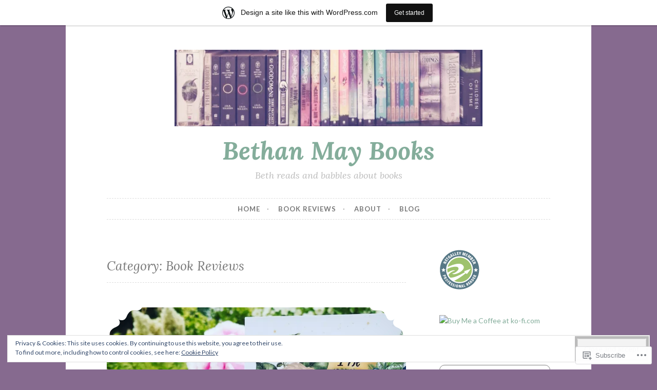

--- FILE ---
content_type: text/html; charset=UTF-8
request_url: https://bethanmaybooks.wordpress.com/category/book-reviews/
body_size: 28202
content:
<!DOCTYPE html>
<html lang="en-GB">
<head>
<meta charset="UTF-8">
<meta name="viewport" content="width=device-width, initial-scale=1">
<link rel="profile" href="http://gmpg.org/xfn/11">

<title>Book Reviews &#8211; Bethan May Books</title>
<meta name='robots' content='max-image-preview:large' />
<link rel='dns-prefetch' href='//s0.wp.com' />
<link rel='dns-prefetch' href='//fonts-api.wp.com' />
<link rel='dns-prefetch' href='//af.pubmine.com' />
<link rel="alternate" type="application/rss+xml" title="Bethan May Books &raquo; Feed" href="https://bethanmaybooks.wordpress.com/feed/" />
<link rel="alternate" type="application/rss+xml" title="Bethan May Books &raquo; Comments Feed" href="https://bethanmaybooks.wordpress.com/comments/feed/" />
<link rel="alternate" type="application/rss+xml" title="Bethan May Books &raquo; Book Reviews Category Feed" href="https://bethanmaybooks.wordpress.com/category/book-reviews/feed/" />
	<script type="text/javascript">
		/* <![CDATA[ */
		function addLoadEvent(func) {
			var oldonload = window.onload;
			if (typeof window.onload != 'function') {
				window.onload = func;
			} else {
				window.onload = function () {
					oldonload();
					func();
				}
			}
		}
		/* ]]> */
	</script>
	<link crossorigin='anonymous' rel='stylesheet' id='all-css-0-1' href='/_static/??-eJxljd0KwjAMhV/IGocy8UJ8lq6LJVualiVl7O03QWXi5fn7DszFhSyGYpCqK1wjicJMfURTwLqleSR07GcwTIW9oYLawngMqgfYATrO8YtIfhrRSKLr/ARb9df5G+/eB7Tiw/jWoFUg5b7ydkzyJCFDp2HKzB+9vHCPdG+ubdNeTrf2PKx2K1Fv&cssminify=yes' type='text/css' media='all' />
<style id='wp-emoji-styles-inline-css'>

	img.wp-smiley, img.emoji {
		display: inline !important;
		border: none !important;
		box-shadow: none !important;
		height: 1em !important;
		width: 1em !important;
		margin: 0 0.07em !important;
		vertical-align: -0.1em !important;
		background: none !important;
		padding: 0 !important;
	}
/*# sourceURL=wp-emoji-styles-inline-css */
</style>
<link crossorigin='anonymous' rel='stylesheet' id='all-css-2-1' href='/wp-content/plugins/gutenberg-core/v22.2.0/build/styles/block-library/style.css?m=1764855221i&cssminify=yes' type='text/css' media='all' />
<style id='wp-block-library-inline-css'>
.has-text-align-justify {
	text-align:justify;
}
.has-text-align-justify{text-align:justify;}

/*# sourceURL=wp-block-library-inline-css */
</style><style id='wp-block-paragraph-inline-css'>
.is-small-text{font-size:.875em}.is-regular-text{font-size:1em}.is-large-text{font-size:2.25em}.is-larger-text{font-size:3em}.has-drop-cap:not(:focus):first-letter{float:left;font-size:8.4em;font-style:normal;font-weight:100;line-height:.68;margin:.05em .1em 0 0;text-transform:uppercase}body.rtl .has-drop-cap:not(:focus):first-letter{float:none;margin-left:.1em}p.has-drop-cap.has-background{overflow:hidden}:root :where(p.has-background){padding:1.25em 2.375em}:where(p.has-text-color:not(.has-link-color)) a{color:inherit}p.has-text-align-left[style*="writing-mode:vertical-lr"],p.has-text-align-right[style*="writing-mode:vertical-rl"]{rotate:180deg}
/*# sourceURL=/wp-content/plugins/gutenberg-core/v22.2.0/build/styles/block-library/paragraph/style.css */
</style>
<style id='wp-block-separator-inline-css'>
@charset "UTF-8";.wp-block-separator{border:none;border-top:2px solid}:root :where(.wp-block-separator.is-style-dots){height:auto;line-height:1;text-align:center}:root :where(.wp-block-separator.is-style-dots):before{color:currentColor;content:"···";font-family:serif;font-size:1.5em;letter-spacing:2em;padding-left:2em}.wp-block-separator.is-style-dots{background:none!important;border:none!important}
/*# sourceURL=/wp-content/plugins/gutenberg-core/v22.2.0/build/styles/block-library/separator/style.css */
</style>
<style id='wp-block-image-inline-css'>
.wp-block-image>a,.wp-block-image>figure>a{display:inline-block}.wp-block-image img{box-sizing:border-box;height:auto;max-width:100%;vertical-align:bottom}@media not (prefers-reduced-motion){.wp-block-image img.hide{visibility:hidden}.wp-block-image img.show{animation:show-content-image .4s}}.wp-block-image[style*=border-radius] img,.wp-block-image[style*=border-radius]>a{border-radius:inherit}.wp-block-image.has-custom-border img{box-sizing:border-box}.wp-block-image.aligncenter{text-align:center}.wp-block-image.alignfull>a,.wp-block-image.alignwide>a{width:100%}.wp-block-image.alignfull img,.wp-block-image.alignwide img{height:auto;width:100%}.wp-block-image .aligncenter,.wp-block-image .alignleft,.wp-block-image .alignright,.wp-block-image.aligncenter,.wp-block-image.alignleft,.wp-block-image.alignright{display:table}.wp-block-image .aligncenter>figcaption,.wp-block-image .alignleft>figcaption,.wp-block-image .alignright>figcaption,.wp-block-image.aligncenter>figcaption,.wp-block-image.alignleft>figcaption,.wp-block-image.alignright>figcaption{caption-side:bottom;display:table-caption}.wp-block-image .alignleft{float:left;margin:.5em 1em .5em 0}.wp-block-image .alignright{float:right;margin:.5em 0 .5em 1em}.wp-block-image .aligncenter{margin-left:auto;margin-right:auto}.wp-block-image :where(figcaption){margin-bottom:1em;margin-top:.5em}.wp-block-image.is-style-circle-mask img{border-radius:9999px}@supports ((-webkit-mask-image:none) or (mask-image:none)) or (-webkit-mask-image:none){.wp-block-image.is-style-circle-mask img{border-radius:0;-webkit-mask-image:url('data:image/svg+xml;utf8,<svg viewBox="0 0 100 100" xmlns="http://www.w3.org/2000/svg"><circle cx="50" cy="50" r="50"/></svg>');mask-image:url('data:image/svg+xml;utf8,<svg viewBox="0 0 100 100" xmlns="http://www.w3.org/2000/svg"><circle cx="50" cy="50" r="50"/></svg>');mask-mode:alpha;-webkit-mask-position:center;mask-position:center;-webkit-mask-repeat:no-repeat;mask-repeat:no-repeat;-webkit-mask-size:contain;mask-size:contain}}:root :where(.wp-block-image.is-style-rounded img,.wp-block-image .is-style-rounded img){border-radius:9999px}.wp-block-image figure{margin:0}.wp-lightbox-container{display:flex;flex-direction:column;position:relative}.wp-lightbox-container img{cursor:zoom-in}.wp-lightbox-container img:hover+button{opacity:1}.wp-lightbox-container button{align-items:center;backdrop-filter:blur(16px) saturate(180%);background-color:#5a5a5a40;border:none;border-radius:4px;cursor:zoom-in;display:flex;height:20px;justify-content:center;opacity:0;padding:0;position:absolute;right:16px;text-align:center;top:16px;width:20px;z-index:100}@media not (prefers-reduced-motion){.wp-lightbox-container button{transition:opacity .2s ease}}.wp-lightbox-container button:focus-visible{outline:3px auto #5a5a5a40;outline:3px auto -webkit-focus-ring-color;outline-offset:3px}.wp-lightbox-container button:hover{cursor:pointer;opacity:1}.wp-lightbox-container button:focus{opacity:1}.wp-lightbox-container button:focus,.wp-lightbox-container button:hover,.wp-lightbox-container button:not(:hover):not(:active):not(.has-background){background-color:#5a5a5a40;border:none}.wp-lightbox-overlay{box-sizing:border-box;cursor:zoom-out;height:100vh;left:0;overflow:hidden;position:fixed;top:0;visibility:hidden;width:100%;z-index:100000}.wp-lightbox-overlay .close-button{align-items:center;cursor:pointer;display:flex;justify-content:center;min-height:40px;min-width:40px;padding:0;position:absolute;right:calc(env(safe-area-inset-right) + 16px);top:calc(env(safe-area-inset-top) + 16px);z-index:5000000}.wp-lightbox-overlay .close-button:focus,.wp-lightbox-overlay .close-button:hover,.wp-lightbox-overlay .close-button:not(:hover):not(:active):not(.has-background){background:none;border:none}.wp-lightbox-overlay .lightbox-image-container{height:var(--wp--lightbox-container-height);left:50%;overflow:hidden;position:absolute;top:50%;transform:translate(-50%,-50%);transform-origin:top left;width:var(--wp--lightbox-container-width);z-index:9999999999}.wp-lightbox-overlay .wp-block-image{align-items:center;box-sizing:border-box;display:flex;height:100%;justify-content:center;margin:0;position:relative;transform-origin:0 0;width:100%;z-index:3000000}.wp-lightbox-overlay .wp-block-image img{height:var(--wp--lightbox-image-height);min-height:var(--wp--lightbox-image-height);min-width:var(--wp--lightbox-image-width);width:var(--wp--lightbox-image-width)}.wp-lightbox-overlay .wp-block-image figcaption{display:none}.wp-lightbox-overlay button{background:none;border:none}.wp-lightbox-overlay .scrim{background-color:#fff;height:100%;opacity:.9;position:absolute;width:100%;z-index:2000000}.wp-lightbox-overlay.active{visibility:visible}@media not (prefers-reduced-motion){.wp-lightbox-overlay.active{animation:turn-on-visibility .25s both}.wp-lightbox-overlay.active img{animation:turn-on-visibility .35s both}.wp-lightbox-overlay.show-closing-animation:not(.active){animation:turn-off-visibility .35s both}.wp-lightbox-overlay.show-closing-animation:not(.active) img{animation:turn-off-visibility .25s both}.wp-lightbox-overlay.zoom.active{animation:none;opacity:1;visibility:visible}.wp-lightbox-overlay.zoom.active .lightbox-image-container{animation:lightbox-zoom-in .4s}.wp-lightbox-overlay.zoom.active .lightbox-image-container img{animation:none}.wp-lightbox-overlay.zoom.active .scrim{animation:turn-on-visibility .4s forwards}.wp-lightbox-overlay.zoom.show-closing-animation:not(.active){animation:none}.wp-lightbox-overlay.zoom.show-closing-animation:not(.active) .lightbox-image-container{animation:lightbox-zoom-out .4s}.wp-lightbox-overlay.zoom.show-closing-animation:not(.active) .lightbox-image-container img{animation:none}.wp-lightbox-overlay.zoom.show-closing-animation:not(.active) .scrim{animation:turn-off-visibility .4s forwards}}@keyframes show-content-image{0%{visibility:hidden}99%{visibility:hidden}to{visibility:visible}}@keyframes turn-on-visibility{0%{opacity:0}to{opacity:1}}@keyframes turn-off-visibility{0%{opacity:1;visibility:visible}99%{opacity:0;visibility:visible}to{opacity:0;visibility:hidden}}@keyframes lightbox-zoom-in{0%{transform:translate(calc((-100vw + var(--wp--lightbox-scrollbar-width))/2 + var(--wp--lightbox-initial-left-position)),calc(-50vh + var(--wp--lightbox-initial-top-position))) scale(var(--wp--lightbox-scale))}to{transform:translate(-50%,-50%) scale(1)}}@keyframes lightbox-zoom-out{0%{transform:translate(-50%,-50%) scale(1);visibility:visible}99%{visibility:visible}to{transform:translate(calc((-100vw + var(--wp--lightbox-scrollbar-width))/2 + var(--wp--lightbox-initial-left-position)),calc(-50vh + var(--wp--lightbox-initial-top-position))) scale(var(--wp--lightbox-scale));visibility:hidden}}
/*# sourceURL=/wp-content/plugins/gutenberg-core/v22.2.0/build/styles/block-library/image/style.css */
</style>
<style id='global-styles-inline-css'>
:root{--wp--preset--aspect-ratio--square: 1;--wp--preset--aspect-ratio--4-3: 4/3;--wp--preset--aspect-ratio--3-4: 3/4;--wp--preset--aspect-ratio--3-2: 3/2;--wp--preset--aspect-ratio--2-3: 2/3;--wp--preset--aspect-ratio--16-9: 16/9;--wp--preset--aspect-ratio--9-16: 9/16;--wp--preset--color--black: #000000;--wp--preset--color--cyan-bluish-gray: #abb8c3;--wp--preset--color--white: #ffffff;--wp--preset--color--pale-pink: #f78da7;--wp--preset--color--vivid-red: #cf2e2e;--wp--preset--color--luminous-vivid-orange: #ff6900;--wp--preset--color--luminous-vivid-amber: #fcb900;--wp--preset--color--light-green-cyan: #7bdcb5;--wp--preset--color--vivid-green-cyan: #00d084;--wp--preset--color--pale-cyan-blue: #8ed1fc;--wp--preset--color--vivid-cyan-blue: #0693e3;--wp--preset--color--vivid-purple: #9b51e0;--wp--preset--gradient--vivid-cyan-blue-to-vivid-purple: linear-gradient(135deg,rgb(6,147,227) 0%,rgb(155,81,224) 100%);--wp--preset--gradient--light-green-cyan-to-vivid-green-cyan: linear-gradient(135deg,rgb(122,220,180) 0%,rgb(0,208,130) 100%);--wp--preset--gradient--luminous-vivid-amber-to-luminous-vivid-orange: linear-gradient(135deg,rgb(252,185,0) 0%,rgb(255,105,0) 100%);--wp--preset--gradient--luminous-vivid-orange-to-vivid-red: linear-gradient(135deg,rgb(255,105,0) 0%,rgb(207,46,46) 100%);--wp--preset--gradient--very-light-gray-to-cyan-bluish-gray: linear-gradient(135deg,rgb(238,238,238) 0%,rgb(169,184,195) 100%);--wp--preset--gradient--cool-to-warm-spectrum: linear-gradient(135deg,rgb(74,234,220) 0%,rgb(151,120,209) 20%,rgb(207,42,186) 40%,rgb(238,44,130) 60%,rgb(251,105,98) 80%,rgb(254,248,76) 100%);--wp--preset--gradient--blush-light-purple: linear-gradient(135deg,rgb(255,206,236) 0%,rgb(152,150,240) 100%);--wp--preset--gradient--blush-bordeaux: linear-gradient(135deg,rgb(254,205,165) 0%,rgb(254,45,45) 50%,rgb(107,0,62) 100%);--wp--preset--gradient--luminous-dusk: linear-gradient(135deg,rgb(255,203,112) 0%,rgb(199,81,192) 50%,rgb(65,88,208) 100%);--wp--preset--gradient--pale-ocean: linear-gradient(135deg,rgb(255,245,203) 0%,rgb(182,227,212) 50%,rgb(51,167,181) 100%);--wp--preset--gradient--electric-grass: linear-gradient(135deg,rgb(202,248,128) 0%,rgb(113,206,126) 100%);--wp--preset--gradient--midnight: linear-gradient(135deg,rgb(2,3,129) 0%,rgb(40,116,252) 100%);--wp--preset--font-size--small: 13px;--wp--preset--font-size--medium: 20px;--wp--preset--font-size--large: 36px;--wp--preset--font-size--x-large: 42px;--wp--preset--font-family--albert-sans: 'Albert Sans', sans-serif;--wp--preset--font-family--alegreya: Alegreya, serif;--wp--preset--font-family--arvo: Arvo, serif;--wp--preset--font-family--bodoni-moda: 'Bodoni Moda', serif;--wp--preset--font-family--bricolage-grotesque: 'Bricolage Grotesque', sans-serif;--wp--preset--font-family--cabin: Cabin, sans-serif;--wp--preset--font-family--chivo: Chivo, sans-serif;--wp--preset--font-family--commissioner: Commissioner, sans-serif;--wp--preset--font-family--cormorant: Cormorant, serif;--wp--preset--font-family--courier-prime: 'Courier Prime', monospace;--wp--preset--font-family--crimson-pro: 'Crimson Pro', serif;--wp--preset--font-family--dm-mono: 'DM Mono', monospace;--wp--preset--font-family--dm-sans: 'DM Sans', sans-serif;--wp--preset--font-family--dm-serif-display: 'DM Serif Display', serif;--wp--preset--font-family--domine: Domine, serif;--wp--preset--font-family--eb-garamond: 'EB Garamond', serif;--wp--preset--font-family--epilogue: Epilogue, sans-serif;--wp--preset--font-family--fahkwang: Fahkwang, sans-serif;--wp--preset--font-family--figtree: Figtree, sans-serif;--wp--preset--font-family--fira-sans: 'Fira Sans', sans-serif;--wp--preset--font-family--fjalla-one: 'Fjalla One', sans-serif;--wp--preset--font-family--fraunces: Fraunces, serif;--wp--preset--font-family--gabarito: Gabarito, system-ui;--wp--preset--font-family--ibm-plex-mono: 'IBM Plex Mono', monospace;--wp--preset--font-family--ibm-plex-sans: 'IBM Plex Sans', sans-serif;--wp--preset--font-family--ibarra-real-nova: 'Ibarra Real Nova', serif;--wp--preset--font-family--instrument-serif: 'Instrument Serif', serif;--wp--preset--font-family--inter: Inter, sans-serif;--wp--preset--font-family--josefin-sans: 'Josefin Sans', sans-serif;--wp--preset--font-family--jost: Jost, sans-serif;--wp--preset--font-family--libre-baskerville: 'Libre Baskerville', serif;--wp--preset--font-family--libre-franklin: 'Libre Franklin', sans-serif;--wp--preset--font-family--literata: Literata, serif;--wp--preset--font-family--lora: Lora, serif;--wp--preset--font-family--merriweather: Merriweather, serif;--wp--preset--font-family--montserrat: Montserrat, sans-serif;--wp--preset--font-family--newsreader: Newsreader, serif;--wp--preset--font-family--noto-sans-mono: 'Noto Sans Mono', sans-serif;--wp--preset--font-family--nunito: Nunito, sans-serif;--wp--preset--font-family--open-sans: 'Open Sans', sans-serif;--wp--preset--font-family--overpass: Overpass, sans-serif;--wp--preset--font-family--pt-serif: 'PT Serif', serif;--wp--preset--font-family--petrona: Petrona, serif;--wp--preset--font-family--piazzolla: Piazzolla, serif;--wp--preset--font-family--playfair-display: 'Playfair Display', serif;--wp--preset--font-family--plus-jakarta-sans: 'Plus Jakarta Sans', sans-serif;--wp--preset--font-family--poppins: Poppins, sans-serif;--wp--preset--font-family--raleway: Raleway, sans-serif;--wp--preset--font-family--roboto: Roboto, sans-serif;--wp--preset--font-family--roboto-slab: 'Roboto Slab', serif;--wp--preset--font-family--rubik: Rubik, sans-serif;--wp--preset--font-family--rufina: Rufina, serif;--wp--preset--font-family--sora: Sora, sans-serif;--wp--preset--font-family--source-sans-3: 'Source Sans 3', sans-serif;--wp--preset--font-family--source-serif-4: 'Source Serif 4', serif;--wp--preset--font-family--space-mono: 'Space Mono', monospace;--wp--preset--font-family--syne: Syne, sans-serif;--wp--preset--font-family--texturina: Texturina, serif;--wp--preset--font-family--urbanist: Urbanist, sans-serif;--wp--preset--font-family--work-sans: 'Work Sans', sans-serif;--wp--preset--spacing--20: 0.44rem;--wp--preset--spacing--30: 0.67rem;--wp--preset--spacing--40: 1rem;--wp--preset--spacing--50: 1.5rem;--wp--preset--spacing--60: 2.25rem;--wp--preset--spacing--70: 3.38rem;--wp--preset--spacing--80: 5.06rem;--wp--preset--shadow--natural: 6px 6px 9px rgba(0, 0, 0, 0.2);--wp--preset--shadow--deep: 12px 12px 50px rgba(0, 0, 0, 0.4);--wp--preset--shadow--sharp: 6px 6px 0px rgba(0, 0, 0, 0.2);--wp--preset--shadow--outlined: 6px 6px 0px -3px rgb(255, 255, 255), 6px 6px rgb(0, 0, 0);--wp--preset--shadow--crisp: 6px 6px 0px rgb(0, 0, 0);}:where(.is-layout-flex){gap: 0.5em;}:where(.is-layout-grid){gap: 0.5em;}body .is-layout-flex{display: flex;}.is-layout-flex{flex-wrap: wrap;align-items: center;}.is-layout-flex > :is(*, div){margin: 0;}body .is-layout-grid{display: grid;}.is-layout-grid > :is(*, div){margin: 0;}:where(.wp-block-columns.is-layout-flex){gap: 2em;}:where(.wp-block-columns.is-layout-grid){gap: 2em;}:where(.wp-block-post-template.is-layout-flex){gap: 1.25em;}:where(.wp-block-post-template.is-layout-grid){gap: 1.25em;}.has-black-color{color: var(--wp--preset--color--black) !important;}.has-cyan-bluish-gray-color{color: var(--wp--preset--color--cyan-bluish-gray) !important;}.has-white-color{color: var(--wp--preset--color--white) !important;}.has-pale-pink-color{color: var(--wp--preset--color--pale-pink) !important;}.has-vivid-red-color{color: var(--wp--preset--color--vivid-red) !important;}.has-luminous-vivid-orange-color{color: var(--wp--preset--color--luminous-vivid-orange) !important;}.has-luminous-vivid-amber-color{color: var(--wp--preset--color--luminous-vivid-amber) !important;}.has-light-green-cyan-color{color: var(--wp--preset--color--light-green-cyan) !important;}.has-vivid-green-cyan-color{color: var(--wp--preset--color--vivid-green-cyan) !important;}.has-pale-cyan-blue-color{color: var(--wp--preset--color--pale-cyan-blue) !important;}.has-vivid-cyan-blue-color{color: var(--wp--preset--color--vivid-cyan-blue) !important;}.has-vivid-purple-color{color: var(--wp--preset--color--vivid-purple) !important;}.has-black-background-color{background-color: var(--wp--preset--color--black) !important;}.has-cyan-bluish-gray-background-color{background-color: var(--wp--preset--color--cyan-bluish-gray) !important;}.has-white-background-color{background-color: var(--wp--preset--color--white) !important;}.has-pale-pink-background-color{background-color: var(--wp--preset--color--pale-pink) !important;}.has-vivid-red-background-color{background-color: var(--wp--preset--color--vivid-red) !important;}.has-luminous-vivid-orange-background-color{background-color: var(--wp--preset--color--luminous-vivid-orange) !important;}.has-luminous-vivid-amber-background-color{background-color: var(--wp--preset--color--luminous-vivid-amber) !important;}.has-light-green-cyan-background-color{background-color: var(--wp--preset--color--light-green-cyan) !important;}.has-vivid-green-cyan-background-color{background-color: var(--wp--preset--color--vivid-green-cyan) !important;}.has-pale-cyan-blue-background-color{background-color: var(--wp--preset--color--pale-cyan-blue) !important;}.has-vivid-cyan-blue-background-color{background-color: var(--wp--preset--color--vivid-cyan-blue) !important;}.has-vivid-purple-background-color{background-color: var(--wp--preset--color--vivid-purple) !important;}.has-black-border-color{border-color: var(--wp--preset--color--black) !important;}.has-cyan-bluish-gray-border-color{border-color: var(--wp--preset--color--cyan-bluish-gray) !important;}.has-white-border-color{border-color: var(--wp--preset--color--white) !important;}.has-pale-pink-border-color{border-color: var(--wp--preset--color--pale-pink) !important;}.has-vivid-red-border-color{border-color: var(--wp--preset--color--vivid-red) !important;}.has-luminous-vivid-orange-border-color{border-color: var(--wp--preset--color--luminous-vivid-orange) !important;}.has-luminous-vivid-amber-border-color{border-color: var(--wp--preset--color--luminous-vivid-amber) !important;}.has-light-green-cyan-border-color{border-color: var(--wp--preset--color--light-green-cyan) !important;}.has-vivid-green-cyan-border-color{border-color: var(--wp--preset--color--vivid-green-cyan) !important;}.has-pale-cyan-blue-border-color{border-color: var(--wp--preset--color--pale-cyan-blue) !important;}.has-vivid-cyan-blue-border-color{border-color: var(--wp--preset--color--vivid-cyan-blue) !important;}.has-vivid-purple-border-color{border-color: var(--wp--preset--color--vivid-purple) !important;}.has-vivid-cyan-blue-to-vivid-purple-gradient-background{background: var(--wp--preset--gradient--vivid-cyan-blue-to-vivid-purple) !important;}.has-light-green-cyan-to-vivid-green-cyan-gradient-background{background: var(--wp--preset--gradient--light-green-cyan-to-vivid-green-cyan) !important;}.has-luminous-vivid-amber-to-luminous-vivid-orange-gradient-background{background: var(--wp--preset--gradient--luminous-vivid-amber-to-luminous-vivid-orange) !important;}.has-luminous-vivid-orange-to-vivid-red-gradient-background{background: var(--wp--preset--gradient--luminous-vivid-orange-to-vivid-red) !important;}.has-very-light-gray-to-cyan-bluish-gray-gradient-background{background: var(--wp--preset--gradient--very-light-gray-to-cyan-bluish-gray) !important;}.has-cool-to-warm-spectrum-gradient-background{background: var(--wp--preset--gradient--cool-to-warm-spectrum) !important;}.has-blush-light-purple-gradient-background{background: var(--wp--preset--gradient--blush-light-purple) !important;}.has-blush-bordeaux-gradient-background{background: var(--wp--preset--gradient--blush-bordeaux) !important;}.has-luminous-dusk-gradient-background{background: var(--wp--preset--gradient--luminous-dusk) !important;}.has-pale-ocean-gradient-background{background: var(--wp--preset--gradient--pale-ocean) !important;}.has-electric-grass-gradient-background{background: var(--wp--preset--gradient--electric-grass) !important;}.has-midnight-gradient-background{background: var(--wp--preset--gradient--midnight) !important;}.has-small-font-size{font-size: var(--wp--preset--font-size--small) !important;}.has-medium-font-size{font-size: var(--wp--preset--font-size--medium) !important;}.has-large-font-size{font-size: var(--wp--preset--font-size--large) !important;}.has-x-large-font-size{font-size: var(--wp--preset--font-size--x-large) !important;}.has-albert-sans-font-family{font-family: var(--wp--preset--font-family--albert-sans) !important;}.has-alegreya-font-family{font-family: var(--wp--preset--font-family--alegreya) !important;}.has-arvo-font-family{font-family: var(--wp--preset--font-family--arvo) !important;}.has-bodoni-moda-font-family{font-family: var(--wp--preset--font-family--bodoni-moda) !important;}.has-bricolage-grotesque-font-family{font-family: var(--wp--preset--font-family--bricolage-grotesque) !important;}.has-cabin-font-family{font-family: var(--wp--preset--font-family--cabin) !important;}.has-chivo-font-family{font-family: var(--wp--preset--font-family--chivo) !important;}.has-commissioner-font-family{font-family: var(--wp--preset--font-family--commissioner) !important;}.has-cormorant-font-family{font-family: var(--wp--preset--font-family--cormorant) !important;}.has-courier-prime-font-family{font-family: var(--wp--preset--font-family--courier-prime) !important;}.has-crimson-pro-font-family{font-family: var(--wp--preset--font-family--crimson-pro) !important;}.has-dm-mono-font-family{font-family: var(--wp--preset--font-family--dm-mono) !important;}.has-dm-sans-font-family{font-family: var(--wp--preset--font-family--dm-sans) !important;}.has-dm-serif-display-font-family{font-family: var(--wp--preset--font-family--dm-serif-display) !important;}.has-domine-font-family{font-family: var(--wp--preset--font-family--domine) !important;}.has-eb-garamond-font-family{font-family: var(--wp--preset--font-family--eb-garamond) !important;}.has-epilogue-font-family{font-family: var(--wp--preset--font-family--epilogue) !important;}.has-fahkwang-font-family{font-family: var(--wp--preset--font-family--fahkwang) !important;}.has-figtree-font-family{font-family: var(--wp--preset--font-family--figtree) !important;}.has-fira-sans-font-family{font-family: var(--wp--preset--font-family--fira-sans) !important;}.has-fjalla-one-font-family{font-family: var(--wp--preset--font-family--fjalla-one) !important;}.has-fraunces-font-family{font-family: var(--wp--preset--font-family--fraunces) !important;}.has-gabarito-font-family{font-family: var(--wp--preset--font-family--gabarito) !important;}.has-ibm-plex-mono-font-family{font-family: var(--wp--preset--font-family--ibm-plex-mono) !important;}.has-ibm-plex-sans-font-family{font-family: var(--wp--preset--font-family--ibm-plex-sans) !important;}.has-ibarra-real-nova-font-family{font-family: var(--wp--preset--font-family--ibarra-real-nova) !important;}.has-instrument-serif-font-family{font-family: var(--wp--preset--font-family--instrument-serif) !important;}.has-inter-font-family{font-family: var(--wp--preset--font-family--inter) !important;}.has-josefin-sans-font-family{font-family: var(--wp--preset--font-family--josefin-sans) !important;}.has-jost-font-family{font-family: var(--wp--preset--font-family--jost) !important;}.has-libre-baskerville-font-family{font-family: var(--wp--preset--font-family--libre-baskerville) !important;}.has-libre-franklin-font-family{font-family: var(--wp--preset--font-family--libre-franklin) !important;}.has-literata-font-family{font-family: var(--wp--preset--font-family--literata) !important;}.has-lora-font-family{font-family: var(--wp--preset--font-family--lora) !important;}.has-merriweather-font-family{font-family: var(--wp--preset--font-family--merriweather) !important;}.has-montserrat-font-family{font-family: var(--wp--preset--font-family--montserrat) !important;}.has-newsreader-font-family{font-family: var(--wp--preset--font-family--newsreader) !important;}.has-noto-sans-mono-font-family{font-family: var(--wp--preset--font-family--noto-sans-mono) !important;}.has-nunito-font-family{font-family: var(--wp--preset--font-family--nunito) !important;}.has-open-sans-font-family{font-family: var(--wp--preset--font-family--open-sans) !important;}.has-overpass-font-family{font-family: var(--wp--preset--font-family--overpass) !important;}.has-pt-serif-font-family{font-family: var(--wp--preset--font-family--pt-serif) !important;}.has-petrona-font-family{font-family: var(--wp--preset--font-family--petrona) !important;}.has-piazzolla-font-family{font-family: var(--wp--preset--font-family--piazzolla) !important;}.has-playfair-display-font-family{font-family: var(--wp--preset--font-family--playfair-display) !important;}.has-plus-jakarta-sans-font-family{font-family: var(--wp--preset--font-family--plus-jakarta-sans) !important;}.has-poppins-font-family{font-family: var(--wp--preset--font-family--poppins) !important;}.has-raleway-font-family{font-family: var(--wp--preset--font-family--raleway) !important;}.has-roboto-font-family{font-family: var(--wp--preset--font-family--roboto) !important;}.has-roboto-slab-font-family{font-family: var(--wp--preset--font-family--roboto-slab) !important;}.has-rubik-font-family{font-family: var(--wp--preset--font-family--rubik) !important;}.has-rufina-font-family{font-family: var(--wp--preset--font-family--rufina) !important;}.has-sora-font-family{font-family: var(--wp--preset--font-family--sora) !important;}.has-source-sans-3-font-family{font-family: var(--wp--preset--font-family--source-sans-3) !important;}.has-source-serif-4-font-family{font-family: var(--wp--preset--font-family--source-serif-4) !important;}.has-space-mono-font-family{font-family: var(--wp--preset--font-family--space-mono) !important;}.has-syne-font-family{font-family: var(--wp--preset--font-family--syne) !important;}.has-texturina-font-family{font-family: var(--wp--preset--font-family--texturina) !important;}.has-urbanist-font-family{font-family: var(--wp--preset--font-family--urbanist) !important;}.has-work-sans-font-family{font-family: var(--wp--preset--font-family--work-sans) !important;}
/*# sourceURL=global-styles-inline-css */
</style>

<style id='classic-theme-styles-inline-css'>
/*! This file is auto-generated */
.wp-block-button__link{color:#fff;background-color:#32373c;border-radius:9999px;box-shadow:none;text-decoration:none;padding:calc(.667em + 2px) calc(1.333em + 2px);font-size:1.125em}.wp-block-file__button{background:#32373c;color:#fff;text-decoration:none}
/*# sourceURL=/wp-includes/css/classic-themes.min.css */
</style>
<link crossorigin='anonymous' rel='stylesheet' id='all-css-4-1' href='/_static/??-eJx9jsEKwjAQRH/IzZK2VD2I32LSRaPZJHQ3Fv/eiFAFwcschveGwaWAz0kpKZZYzyEJ+uxi9jfBztidsSCBSySY6W4GnILoSoDoI5LxIhv8GuIKn62ZWs/lpC+CaQonisQN+6ctpTngXJlJBFpyqAx6aaL8eO8aS3XoqmpO0OF67MgHux3suO/7brw+AVWbV00=&cssminify=yes' type='text/css' media='all' />
<link rel='stylesheet' id='button-2-fonts-css' href='https://fonts-api.wp.com/css?family=Lato%3A400%2C300%2C300italic%2C400italic%2C700%2C700italic%7CLora%3A400italic%2C700italic&#038;subset=latin%2Clatin-ext' media='all' />
<link crossorigin='anonymous' rel='stylesheet' id='all-css-6-1' href='/_static/??-eJyFjkEOwjAMBD+EMSBaekG8pYlMCCR2VDuq+nvSWxES3HakndXiXMALG7GhPSiTYqkOXTUThhO6JP6le6+6wz/VyB7VlkQwFy/5y8kVSqohsuJEbTe0GLC1NvhLCiTQ3owWhT8A7mmM06re8vXYXYZDP3Tn/vkGemFQ4g==&cssminify=yes' type='text/css' media='all' />
<link crossorigin='anonymous' rel='stylesheet' id='print-css-7-1' href='/wp-content/mu-plugins/global-print/global-print.css?m=1465851035i&cssminify=yes' type='text/css' media='print' />
<style id='jetpack-global-styles-frontend-style-inline-css'>
:root { --font-headings: unset; --font-base: unset; --font-headings-default: -apple-system,BlinkMacSystemFont,"Segoe UI",Roboto,Oxygen-Sans,Ubuntu,Cantarell,"Helvetica Neue",sans-serif; --font-base-default: -apple-system,BlinkMacSystemFont,"Segoe UI",Roboto,Oxygen-Sans,Ubuntu,Cantarell,"Helvetica Neue",sans-serif;}
/*# sourceURL=jetpack-global-styles-frontend-style-inline-css */
</style>
<link crossorigin='anonymous' rel='stylesheet' id='all-css-10-1' href='/wp-content/themes/h4/global.css?m=1420737423i&cssminify=yes' type='text/css' media='all' />
<script type="text/javascript" id="wpcom-actionbar-placeholder-js-extra">
/* <![CDATA[ */
var actionbardata = {"siteID":"133030947","postID":"0","siteURL":"https://bethanmaybooks.wordpress.com","xhrURL":"https://bethanmaybooks.wordpress.com/wp-admin/admin-ajax.php","nonce":"dd15ffb2a3","isLoggedIn":"","statusMessage":"","subsEmailDefault":"instantly","proxyScriptUrl":"https://s0.wp.com/wp-content/js/wpcom-proxy-request.js?m=1513050504i&amp;ver=20211021","i18n":{"followedText":"New posts from this site will now appear in your \u003Ca href=\"https://wordpress.com/reader\"\u003EReader\u003C/a\u003E","foldBar":"Collapse this bar","unfoldBar":"Expand this bar","shortLinkCopied":"Shortlink copied to clipboard."}};
//# sourceURL=wpcom-actionbar-placeholder-js-extra
/* ]]> */
</script>
<script type="text/javascript" id="jetpack-mu-wpcom-settings-js-before">
/* <![CDATA[ */
var JETPACK_MU_WPCOM_SETTINGS = {"assetsUrl":"https://s0.wp.com/wp-content/mu-plugins/jetpack-mu-wpcom-plugin/sun/jetpack_vendor/automattic/jetpack-mu-wpcom/src/build/"};
//# sourceURL=jetpack-mu-wpcom-settings-js-before
/* ]]> */
</script>
<script crossorigin='anonymous' type='text/javascript'  src='/_static/??-eJyFjcsOwiAQRX/I6dSa+lgYvwWBEAgMOAPW/n3bqIk7V2dxT87FqYDOVC1VDIIcKxTOr7kLssN186RjM1a2MTya5fmDLnn6K0HyjlW1v/L37R6zgxKb8yQ4ZTbKCOioRN4hnQo+hw1AmcCZwmvilq7709CPh/54voQFmNpFWg=='></script>
<script type="text/javascript" id="rlt-proxy-js-after">
/* <![CDATA[ */
	rltInitialize( {"token":null,"iframeOrigins":["https:\/\/widgets.wp.com"]} );
//# sourceURL=rlt-proxy-js-after
/* ]]> */
</script>
<link rel="EditURI" type="application/rsd+xml" title="RSD" href="https://bethanmaybooks.wordpress.com/xmlrpc.php?rsd" />
<meta name="generator" content="WordPress.com" />

<!-- Jetpack Open Graph Tags -->
<meta property="og:type" content="website" />
<meta property="og:title" content="Book Reviews &#8211; Bethan May Books" />
<meta property="og:url" content="https://bethanmaybooks.wordpress.com/category/book-reviews/" />
<meta property="og:site_name" content="Bethan May Books" />
<meta property="og:image" content="https://bethanmaybooks.wordpress.com/wp-content/uploads/2017/07/cropped-img_20170723_114734.jpg?w=200" />
<meta property="og:image:width" content="200" />
<meta property="og:image:height" content="200" />
<meta property="og:image:alt" content="" />
<meta property="og:locale" content="en_GB" />
<meta property="fb:app_id" content="249643311490" />

<!-- End Jetpack Open Graph Tags -->
<link rel="search" type="application/opensearchdescription+xml" href="https://bethanmaybooks.wordpress.com/osd.xml" title="Bethan May Books" />
<link rel="search" type="application/opensearchdescription+xml" href="https://s1.wp.com/opensearch.xml" title="WordPress.com" />
<meta name="theme-color" content="#866a8f" />
<meta name="description" content="Posts about Book Reviews written by bethanmaybooks" />
<style type="text/css" id="custom-background-css">
body.custom-background { background-color: #866a8f; }
</style>
	<script type="text/javascript">
/* <![CDATA[ */
var wa_client = {}; wa_client.cmd = []; wa_client.config = { 'blog_id': 133030947, 'blog_language': 'en', 'is_wordads': false, 'hosting_type': 0, 'afp_account_id': null, 'afp_host_id': 5038568878849053, 'theme': 'pub/button-2', '_': { 'title': 'Advertisement', 'privacy_settings': 'Privacy Settings' }, 'formats': [ 'belowpost', 'bottom_sticky', 'sidebar_sticky_right', 'sidebar', 'gutenberg_rectangle', 'gutenberg_leaderboard', 'gutenberg_mobile_leaderboard', 'gutenberg_skyscraper' ] };
/* ]]> */
</script>
		<script type="text/javascript">

			window.doNotSellCallback = function() {

				var linkElements = [
					'a[href="https://wordpress.com/?ref=footer_blog"]',
					'a[href="https://wordpress.com/?ref=footer_website"]',
					'a[href="https://wordpress.com/?ref=vertical_footer"]',
					'a[href^="https://wordpress.com/?ref=footer_segment_"]',
				].join(',');

				var dnsLink = document.createElement( 'a' );
				dnsLink.href = 'https://wordpress.com/advertising-program-optout/';
				dnsLink.classList.add( 'do-not-sell-link' );
				dnsLink.rel = 'nofollow';
				dnsLink.style.marginLeft = '0.5em';
				dnsLink.textContent = 'Do Not Sell or Share My Personal Information';

				var creditLinks = document.querySelectorAll( linkElements );

				if ( 0 === creditLinks.length ) {
					return false;
				}

				Array.prototype.forEach.call( creditLinks, function( el ) {
					el.insertAdjacentElement( 'afterend', dnsLink );
				});

				return true;
			};

		</script>
		<style type="text/css" id="custom-colors-css">#infinite-handle span button:active,
			#infinite-handle span button:focus,
			#infinite-handle span button:hover,
			#infinite-handle span:hover button,
			.flex-control-paging li a.flex-active,
			.flex-control-paging li a:hover,
			.jetpack-social-navigation ul a:hover,
			.tags-links a:hover,
			.widget_tag_cloud a:hover,
            .button:active,
            .button:focus,
			button:active,
			button:focus,
			button:hover,
			input[type="button"]:active,
			input[type="button"]:focus,
			input[type="button"]:hover,
			input[type="reset"]:active,
			input[type="reset"]:focus,
			input[type="reset"]:hover,
			input[type="submit"]:active,
			input[type="submit"]:focus,
			input[type="submit"]:hover,
			.page-links span.active-link,
			.page-links a:hover span.active-link { color: #333333;}
body { background-color: #866a8f;}
#infinite-handle span button:active,
			#infinite-handle span button:focus,
			#infinite-handle span button:hover,
			#infinite-handle span:hover button,
			.flex-control-paging li a.flex-active,
			.flex-control-paging li a:hover,
			.jetpack-social-navigation ul a:hover,
			.tags-links a:hover,
			.widget_tag_cloud a:hover,
            .button:active,
            .button:focus,
            .button:hover,
			button:active,
			button:focus,
			button:hover,
			input[type="button"]:active,
			input[type="button"]:focus,
			input[type="button"]:hover,
			input[type="reset"]:active,
			input[type="reset"]:focus,
			input[type="reset"]:hover,
			input[type="submit"]:active,
			input[type="submit"]:focus,
			input[type="submit"]:hover,
			.page-links span.active-link,
			.page-links a:hover span.active-link { background-color: #84ad9b;}
.bypostauthor > .comment-body:first-of-type .comment-author .avatar,
			input[type="email"]:focus,
			input[type="password"]:focus,
			input[type="search"]:focus,
			input[type="text"]:focus,
			input[type="url"]:focus,
			textarea:focus { border-color: #84ad9b;}
.tags-links a:hover:after,
			.widget_tag_cloud a:hover:after { border-left-color: #84ad9b;}
.tags-links a:hover:before,
			.widget_tag_cloud a:hover:before { border-top-color: #84ad9b;}
.tags-links a:hover:before,
			.widget_tag_cloud a:hover:before,
			abbr,
			acronym { border-bottom-color: #84ad9b;}
#infinite-handle span button:active,
			#infinite-handle span button:focus,
			#infinite-handle span button:hover,
			#infinite-handle span:hover button,
			button:active,
			button:focus,
			button:hover,
			input[type="button"]:active,
			input[type="button"]:focus,
			input[type="button"]:hover,
			input[type="reset"]:active,
			input[type="reset"]:focus,
			input[type="reset"]:hover,
			input[type="submit"]:active,
			input[type="submit"]:focus,
			input[type="submit"]:hover { outline-color: #84ad9b;}
#infinite-footer .container a:hover,
			.comment-meta .comment-metadata a:hover,
			.entry-footer a:hover,
			.entry-meta a:hover,
			.required,
			.site-footer a:hover,
			.site-title a,
			.site-title a:visited,
			a,
			a.more-link,
			a.more-link:hover,
			a:visited { color: #84AD9B;}
.main-navigation .current-menu-item > a,
			.main-navigation .current_page_ancestor > a,
			.main-navigation .current_page_item > a,
			.main-navigation a:hover,
			.main-navigation a:visited:hover { color: #84AD9B;}
</style>
<link rel="icon" href="https://bethanmaybooks.wordpress.com/wp-content/uploads/2017/07/cropped-img_20170723_114734.jpg?w=32" sizes="32x32" />
<link rel="icon" href="https://bethanmaybooks.wordpress.com/wp-content/uploads/2017/07/cropped-img_20170723_114734.jpg?w=192" sizes="192x192" />
<link rel="apple-touch-icon" href="https://bethanmaybooks.wordpress.com/wp-content/uploads/2017/07/cropped-img_20170723_114734.jpg?w=180" />
<meta name="msapplication-TileImage" content="https://bethanmaybooks.wordpress.com/wp-content/uploads/2017/07/cropped-img_20170723_114734.jpg?w=270" />
<script type="text/javascript">
	window.google_analytics_uacct = "UA-52447-2";
</script>

<script type="text/javascript">
	var _gaq = _gaq || [];
	_gaq.push(['_setAccount', 'UA-52447-2']);
	_gaq.push(['_gat._anonymizeIp']);
	_gaq.push(['_setDomainName', 'wordpress.com']);
	_gaq.push(['_initData']);
	_gaq.push(['_trackPageview']);

	(function() {
		var ga = document.createElement('script'); ga.type = 'text/javascript'; ga.async = true;
		ga.src = ('https:' == document.location.protocol ? 'https://ssl' : 'http://www') + '.google-analytics.com/ga.js';
		(document.getElementsByTagName('head')[0] || document.getElementsByTagName('body')[0]).appendChild(ga);
	})();
</script>
<link crossorigin='anonymous' rel='stylesheet' id='all-css-0-3' href='/_static/??-eJyljdsKwjAQRH/IuHipxQfxUyRulpB2cyGbEPr3VvD2JFLf5gzDGWhJYQyFQgFfVeJqXRAYqCSN44NBaoCLCwhXjjgKSHOJ8hpFVvCzwEdTmQRQ51iF+LV5Fgt9zRlLRcDGaDJpMz/IB/1pnWdF26z9Oy00FsdklNXMlKdvdPef/WnTd7ttfzzsu+EGmNugFQ==&cssminify=yes' type='text/css' media='all' />
</head>

<body class="archive category category-book-reviews category-3328 custom-background wp-custom-logo wp-embed-responsive wp-theme-pubbutton-2 customizer-styles-applied user-background jetpack-reblog-enabled has-marketing-bar has-marketing-bar-theme-button-2">
<div id="page" class="hfeed site">
	<a class="skip-link screen-reader-text" href="#content">Skip to content</a>

	<header id="masthead" class="site-header" role="banner">
		<div class="site-branding">
			<a href="https://bethanmaybooks.wordpress.com/" class="custom-logo-link" rel="home"><img width="663" height="165" src="https://bethanmaybooks.wordpress.com/wp-content/uploads/2017/07/cropped-img_20170723_1147341.jpg" class="custom-logo" alt="Bethan May Books" decoding="async" srcset="https://bethanmaybooks.wordpress.com/wp-content/uploads/2017/07/cropped-img_20170723_1147341.jpg?w=663&amp;h=165 663w, https://bethanmaybooks.wordpress.com/wp-content/uploads/2017/07/cropped-img_20170723_1147341.jpg?w=1326&amp;h=330 1326w, https://bethanmaybooks.wordpress.com/wp-content/uploads/2017/07/cropped-img_20170723_1147341.jpg?w=150&amp;h=37 150w, https://bethanmaybooks.wordpress.com/wp-content/uploads/2017/07/cropped-img_20170723_1147341.jpg?w=300&amp;h=75 300w, https://bethanmaybooks.wordpress.com/wp-content/uploads/2017/07/cropped-img_20170723_1147341.jpg?w=768&amp;h=191 768w, https://bethanmaybooks.wordpress.com/wp-content/uploads/2017/07/cropped-img_20170723_1147341.jpg?w=1024&amp;h=255 1024w" sizes="(max-width: 663px) 100vw, 663px" data-attachment-id="24" data-permalink="https://bethanmaybooks.wordpress.com/cropped-img_20170723_1147341-jpg/" data-orig-file="https://bethanmaybooks.wordpress.com/wp-content/uploads/2017/07/cropped-img_20170723_1147341.jpg" data-orig-size="2886,719" data-comments-opened="1" data-image-meta="{&quot;aperture&quot;:&quot;0&quot;,&quot;credit&quot;:&quot;&quot;,&quot;camera&quot;:&quot;&quot;,&quot;caption&quot;:&quot;&quot;,&quot;created_timestamp&quot;:&quot;0&quot;,&quot;copyright&quot;:&quot;&quot;,&quot;focal_length&quot;:&quot;0&quot;,&quot;iso&quot;:&quot;0&quot;,&quot;shutter_speed&quot;:&quot;0&quot;,&quot;title&quot;:&quot;&quot;,&quot;orientation&quot;:&quot;0&quot;}" data-image-title="cropped-img_20170723_1147341.jpg" data-image-description="&lt;p&gt;https://bethanmaybooks.files.wordpress.com/2017/07/cropped-img_20170723_1147341.jpg&lt;/p&gt;
" data-image-caption="" data-medium-file="https://bethanmaybooks.wordpress.com/wp-content/uploads/2017/07/cropped-img_20170723_1147341.jpg?w=300" data-large-file="https://bethanmaybooks.wordpress.com/wp-content/uploads/2017/07/cropped-img_20170723_1147341.jpg?w=663" /></a>							<p class="site-title"><a href="https://bethanmaybooks.wordpress.com/" rel="home">Bethan May Books</a></p>
							<p class="site-description">Beth reads and babbles about books</p>
					</div><!-- .site-branding -->
	</header><!-- #masthead -->

	<nav id="site-navigation" class="main-navigation" role="navigation">
		<button class="menu-toggle" aria-controls="primary-menu" aria-expanded="false">
			<svg xmlns="http://www.w3.org/2000/svg" viewBox="0 0 16 16"><rect x="0" fill="none" width="16" height="16"/><g><path id="menu-icon" d="M0 14h16v-2H0v2zM0 2v2h16V2H0zm0 7h16V7H0v2z"/></g></svg>
			Menu		</button>
		<div class="menu-primary-container"><ul id="primary-menu" class="menu"><li id="menu-item-8" class="menu-item menu-item-type-custom menu-item-object-custom menu-item-8"><a href="/">Home</a></li>
<li id="menu-item-3432" class="menu-item menu-item-type-post_type menu-item-object-page menu-item-3432"><a href="https://bethanmaybooks.wordpress.com/book-reviews/">Book Reviews</a></li>
<li id="menu-item-9" class="menu-item menu-item-type-post_type menu-item-object-page menu-item-9"><a href="https://bethanmaybooks.wordpress.com/about/">About</a></li>
<li id="menu-item-3492" class="menu-item menu-item-type-post_type menu-item-object-page current_page_parent menu-item-3492"><a href="https://bethanmaybooks.wordpress.com/blog/">Blog</a></li>
</ul></div>			</nav><!-- #site-navigation -->

	
	<div id="content" class="site-content">

	<div id="primary" class="content-area">
		<main id="main" class="site-main" role="main">

		
			<header class="page-header">
	<h1 class="page-title">Category: <span>Book Reviews</span></h1></header><!-- .page-header -->

						
				
<article id="post-3942" class="post-3942 post type-post status-publish format-standard has-post-thumbnail hentry category-book-reviews">
	<header class="entry-header">
					<div class="featured-image">
				<span class="corners">
					<img width="982" height="982" src="https://bethanmaybooks.wordpress.com/wp-content/uploads/2020/10/onceandfuturewitchesbeth.jpg?w=982" class="attachment-button-2-featured size-button-2-featured wp-post-image" alt="" decoding="async" srcset="https://bethanmaybooks.wordpress.com/wp-content/uploads/2020/10/onceandfuturewitchesbeth.jpg?w=982 982w, https://bethanmaybooks.wordpress.com/wp-content/uploads/2020/10/onceandfuturewitchesbeth.jpg?w=150 150w, https://bethanmaybooks.wordpress.com/wp-content/uploads/2020/10/onceandfuturewitchesbeth.jpg?w=300 300w, https://bethanmaybooks.wordpress.com/wp-content/uploads/2020/10/onceandfuturewitchesbeth.jpg?w=768 768w, https://bethanmaybooks.wordpress.com/wp-content/uploads/2020/10/onceandfuturewitchesbeth.jpg?w=1024 1024w, https://bethanmaybooks.wordpress.com/wp-content/uploads/2020/10/onceandfuturewitchesbeth.jpg?w=1440 1440w, https://bethanmaybooks.wordpress.com/wp-content/uploads/2020/10/onceandfuturewitchesbeth.jpg 1809w" sizes="(max-width: 982px) 100vw, 982px" data-attachment-id="3971" data-permalink="https://bethanmaybooks.wordpress.com/2020/10/13/book-review-the-once-and-future-witches-by-alix-e-harrow/onceandfuturewitchesbeth/" data-orig-file="https://bethanmaybooks.wordpress.com/wp-content/uploads/2020/10/onceandfuturewitchesbeth.jpg" data-orig-size="1809,1809" data-comments-opened="1" data-image-meta="{&quot;aperture&quot;:&quot;0&quot;,&quot;credit&quot;:&quot;&quot;,&quot;camera&quot;:&quot;&quot;,&quot;caption&quot;:&quot;&quot;,&quot;created_timestamp&quot;:&quot;0&quot;,&quot;copyright&quot;:&quot;&quot;,&quot;focal_length&quot;:&quot;0&quot;,&quot;iso&quot;:&quot;0&quot;,&quot;shutter_speed&quot;:&quot;0&quot;,&quot;title&quot;:&quot;&quot;,&quot;orientation&quot;:&quot;0&quot;}" data-image-title="OnceAndFutureWitchesBeth" data-image-description="" data-image-caption="" data-medium-file="https://bethanmaybooks.wordpress.com/wp-content/uploads/2020/10/onceandfuturewitchesbeth.jpg?w=300" data-large-file="https://bethanmaybooks.wordpress.com/wp-content/uploads/2020/10/onceandfuturewitchesbeth.jpg?w=663" />				</span>
				<a class="shadow" href="https://bethanmaybooks.wordpress.com/2020/10/13/book-review-the-once-and-future-witches-by-alix-e-harrow/" title="Book Review: The Once and Future Witches by Alix E.&nbsp;Harrow"><span class="screen-reader-text">Book Review: The Once and Future Witches by Alix E.&nbsp;Harrow</span></a>
			</div>
		
					<span class="cat-links"><a href="https://bethanmaybooks.wordpress.com/category/book-reviews/" rel="category tag">Book Reviews</a></span>		
		<h1 class="entry-title"><a href="https://bethanmaybooks.wordpress.com/2020/10/13/book-review-the-once-and-future-witches-by-alix-e-harrow/" rel="bookmark">Book Review: The Once and Future Witches by Alix E.&nbsp;Harrow</a></h1>
					<div class="entry-meta">
				<span class="posted-on"><a href="https://bethanmaybooks.wordpress.com/2020/10/13/book-review-the-once-and-future-witches-by-alix-e-harrow/" rel="bookmark"><time class="entry-date published" datetime="2020-10-13T01:00:00+01:00">Oct 13, 2020</time><time class="updated" datetime="2020-10-12T20:31:54+01:00">Oct 12, 2020</time></a></span><span class="byline"> <span class="author vcard"><a class="url fn n" href="https://bethanmaybooks.wordpress.com/author/bethanmaybooks/">bethanmaybooks</a></span></span><span class="comments-link"><a href="https://bethanmaybooks.wordpress.com/2020/10/13/book-review-the-once-and-future-witches-by-alix-e-harrow/#comments">2 Comments</a></span>			</div>
			</header><!-- .entry-header -->

	<div class="entry-content">
		<p>The Once and Future Witches by Alix E. Harrow Publisher: Orbit Books                                            Publication date: 13 October 2020 Genre: Fantasy/Alternative History                      Page Count: 444 I was so&hellip; <a href="https://bethanmaybooks.wordpress.com/2020/10/13/book-review-the-once-and-future-witches-by-alix-e-harrow/" class="more-link">Continue reading <span class="screen-reader-text">Book Review: The Once and Future Witches by Alix E.&nbsp;Harrow</span></a></p>			</div><!-- .entry-content -->

			<div class="entry-flair">
					</div><!-- .entry-flair -->
	
	<footer class="entry-footer">
			</footer><!-- .entry-footer -->
</article><!-- #post-## -->

			
				
<article id="post-3951" class="post-3951 post type-post status-publish format-standard hentry category-book-reviews">
	<header class="entry-header">
		
					<span class="cat-links"><a href="https://bethanmaybooks.wordpress.com/category/book-reviews/" rel="category tag">Book Reviews</a></span>		
		<h1 class="entry-title"><a href="https://bethanmaybooks.wordpress.com/2020/10/05/books-review-the-stone-knife-by-anna-stephens/" rel="bookmark">Books Review: The Stone Knife by Anna&nbsp;Stephens</a></h1>
					<div class="entry-meta">
				<span class="posted-on"><a href="https://bethanmaybooks.wordpress.com/2020/10/05/books-review-the-stone-knife-by-anna-stephens/" rel="bookmark"><time class="entry-date published" datetime="2020-10-05T11:30:00+01:00">Oct 5, 2020</time><time class="updated" datetime="2020-10-04T22:19:10+01:00">Oct 4, 2020</time></a></span><span class="byline"> <span class="author vcard"><a class="url fn n" href="https://bethanmaybooks.wordpress.com/author/bethanmaybooks/">bethanmaybooks</a></span></span><span class="comments-link"><a href="https://bethanmaybooks.wordpress.com/2020/10/05/books-review-the-stone-knife-by-anna-stephens/#respond">Leave a comment</a></span>			</div>
			</header><!-- .entry-header -->

	<div class="entry-content">
		<p>The Stone Knife by Anna StephensPublisher: HarperVoyager Publication Date: November 26th 2020Genre: Fantasy / Grimdark Page Count: 608 (Hardcover) ⭐⭐⭐⭐⭐ Anna Stephens is back with a brand new trilogy for us, and I have been so excited for it&nbsp;for ages.&nbsp;I&nbsp;loved her&nbsp;Godblind trilogy, so I pre-ordered The Stone Knife back in April ready for the November&hellip; <a href="https://bethanmaybooks.wordpress.com/2020/10/05/books-review-the-stone-knife-by-anna-stephens/" class="more-link">Continue reading <span class="screen-reader-text">Books Review: The Stone Knife by Anna&nbsp;Stephens</span></a></p><div id="atatags-370373-696e3e48aa3d2">
		<script type="text/javascript">
			__ATA = window.__ATA || {};
			__ATA.cmd = window.__ATA.cmd || [];
			__ATA.cmd.push(function() {
				__ATA.initVideoSlot('atatags-370373-696e3e48aa3d2', {
					sectionId: '370373',
					format: 'inread'
				});
			});
		</script>
	</div>			</div><!-- .entry-content -->

			<div class="entry-flair">
					</div><!-- .entry-flair -->
	
	<footer class="entry-footer">
			</footer><!-- .entry-footer -->
</article><!-- #post-## -->

			
				
<article id="post-3910" class="post-3910 post type-post status-publish format-standard has-post-thumbnail hentry category-book-reviews">
	<header class="entry-header">
					<div class="featured-image">
				<span class="corners">
					<img width="619" height="720" src="https://bethanmaybooks.wordpress.com/wp-content/uploads/2020/06/godofgnomes.jpg?w=619" class="attachment-button-2-featured size-button-2-featured wp-post-image" alt="" decoding="async" loading="lazy" srcset="https://bethanmaybooks.wordpress.com/wp-content/uploads/2020/06/godofgnomes.jpg 619w, https://bethanmaybooks.wordpress.com/wp-content/uploads/2020/06/godofgnomes.jpg?w=129 129w, https://bethanmaybooks.wordpress.com/wp-content/uploads/2020/06/godofgnomes.jpg?w=258 258w" sizes="(max-width: 619px) 100vw, 619px" data-attachment-id="3938" data-permalink="https://bethanmaybooks.wordpress.com/2020/10/02/book-review-god-of-gnomes-by-demi-harper/godofgnomes/" data-orig-file="https://bethanmaybooks.wordpress.com/wp-content/uploads/2020/06/godofgnomes.jpg" data-orig-size="619,720" data-comments-opened="1" data-image-meta="{&quot;aperture&quot;:&quot;0&quot;,&quot;credit&quot;:&quot;&quot;,&quot;camera&quot;:&quot;&quot;,&quot;caption&quot;:&quot;&quot;,&quot;created_timestamp&quot;:&quot;0&quot;,&quot;copyright&quot;:&quot;&quot;,&quot;focal_length&quot;:&quot;0&quot;,&quot;iso&quot;:&quot;0&quot;,&quot;shutter_speed&quot;:&quot;0&quot;,&quot;title&quot;:&quot;&quot;,&quot;orientation&quot;:&quot;0&quot;}" data-image-title="GodOfGnomes" data-image-description="" data-image-caption="" data-medium-file="https://bethanmaybooks.wordpress.com/wp-content/uploads/2020/06/godofgnomes.jpg?w=258" data-large-file="https://bethanmaybooks.wordpress.com/wp-content/uploads/2020/06/godofgnomes.jpg?w=619" />				</span>
				<a class="shadow" href="https://bethanmaybooks.wordpress.com/2020/10/02/book-review-god-of-gnomes-by-demi-harper/" title="Book Review: God of Gnomes by Demi&nbsp;Harper"><span class="screen-reader-text">Book Review: God of Gnomes by Demi&nbsp;Harper</span></a>
			</div>
		
					<span class="cat-links"><a href="https://bethanmaybooks.wordpress.com/category/book-reviews/" rel="category tag">Book Reviews</a></span>		
		<h1 class="entry-title"><a href="https://bethanmaybooks.wordpress.com/2020/10/02/book-review-god-of-gnomes-by-demi-harper/" rel="bookmark">Book Review: God of Gnomes by Demi&nbsp;Harper</a></h1>
					<div class="entry-meta">
				<span class="posted-on"><a href="https://bethanmaybooks.wordpress.com/2020/10/02/book-review-god-of-gnomes-by-demi-harper/" rel="bookmark"><time class="entry-date published" datetime="2020-10-02T11:30:00+01:00">Oct 2, 2020</time><time class="updated" datetime="2020-09-28T18:03:57+01:00">Sep 28, 2020</time></a></span><span class="byline"> <span class="author vcard"><a class="url fn n" href="https://bethanmaybooks.wordpress.com/author/bethanmaybooks/">bethanmaybooks</a></span></span><span class="comments-link"><a href="https://bethanmaybooks.wordpress.com/2020/10/02/book-review-god-of-gnomes-by-demi-harper/#respond">Leave a comment</a></span>			</div>
			</header><!-- .entry-header -->

	<div class="entry-content">
		<p>God of Gnomes&nbsp;by Demi Harper Publisher: Portal Books&nbsp; &nbsp; &nbsp; &nbsp; &nbsp; &nbsp; &nbsp; &nbsp; &nbsp; &nbsp; &nbsp; &nbsp; &nbsp; &nbsp; &nbsp; &nbsp; &nbsp; &nbsp; &nbsp; &nbsp; &nbsp; &nbsp; &nbsp; Publication date:&nbsp;11th September 2019 Genre: LitRPG&nbsp; &nbsp; &nbsp; &nbsp; &nbsp; &nbsp; &nbsp; &nbsp; &nbsp; &nbsp; &nbsp; &nbsp; &nbsp; &nbsp; &nbsp; &nbsp; &nbsp; &nbsp; &nbsp; &nbsp;&hellip; <a href="https://bethanmaybooks.wordpress.com/2020/10/02/book-review-god-of-gnomes-by-demi-harper/" class="more-link">Continue reading <span class="screen-reader-text">Book Review: God of Gnomes by Demi&nbsp;Harper</span></a></p>
			</div><!-- .entry-content -->

			<div class="entry-flair">
					</div><!-- .entry-flair -->
	
	<footer class="entry-footer">
			</footer><!-- .entry-footer -->
</article><!-- #post-## -->

			
				
<article id="post-3926" class="post-3926 post type-post status-publish format-standard has-post-thumbnail hentry category-book-reviews">
	<header class="entry-header">
					<div class="featured-image">
				<span class="corners">
					<img width="768" height="1024" src="https://bethanmaybooks.wordpress.com/wp-content/uploads/2020/06/woundedones1.jpg?w=768" class="attachment-button-2-featured size-button-2-featured wp-post-image" alt="" decoding="async" loading="lazy" srcset="https://bethanmaybooks.wordpress.com/wp-content/uploads/2020/06/woundedones1.jpg 768w, https://bethanmaybooks.wordpress.com/wp-content/uploads/2020/06/woundedones1.jpg?w=113 113w, https://bethanmaybooks.wordpress.com/wp-content/uploads/2020/06/woundedones1.jpg?w=225 225w" sizes="(max-width: 768px) 100vw, 768px" data-attachment-id="3928" data-permalink="https://bethanmaybooks.wordpress.com/2020/06/23/book-review-the-wounded-ones-by-g-d-penman/woundedones1/" data-orig-file="https://bethanmaybooks.wordpress.com/wp-content/uploads/2020/06/woundedones1.jpg" data-orig-size="768,1024" data-comments-opened="1" data-image-meta="{&quot;aperture&quot;:&quot;0&quot;,&quot;credit&quot;:&quot;&quot;,&quot;camera&quot;:&quot;&quot;,&quot;caption&quot;:&quot;&quot;,&quot;created_timestamp&quot;:&quot;0&quot;,&quot;copyright&quot;:&quot;&quot;,&quot;focal_length&quot;:&quot;0&quot;,&quot;iso&quot;:&quot;0&quot;,&quot;shutter_speed&quot;:&quot;0&quot;,&quot;title&quot;:&quot;&quot;,&quot;orientation&quot;:&quot;0&quot;}" data-image-title="WoundedOnes1" data-image-description="" data-image-caption="" data-medium-file="https://bethanmaybooks.wordpress.com/wp-content/uploads/2020/06/woundedones1.jpg?w=225" data-large-file="https://bethanmaybooks.wordpress.com/wp-content/uploads/2020/06/woundedones1.jpg?w=663" />				</span>
				<a class="shadow" href="https://bethanmaybooks.wordpress.com/2020/06/23/book-review-the-wounded-ones-by-g-d-penman/" title="Book Review: The Wounded Ones by G. D.&nbsp;Penman"><span class="screen-reader-text">Book Review: The Wounded Ones by G. D.&nbsp;Penman</span></a>
			</div>
		
					<span class="cat-links"><a href="https://bethanmaybooks.wordpress.com/category/book-reviews/" rel="category tag">Book Reviews</a></span>		
		<h1 class="entry-title"><a href="https://bethanmaybooks.wordpress.com/2020/06/23/book-review-the-wounded-ones-by-g-d-penman/" rel="bookmark">Book Review: The Wounded Ones by G. D.&nbsp;Penman</a></h1>
					<div class="entry-meta">
				<span class="posted-on"><a href="https://bethanmaybooks.wordpress.com/2020/06/23/book-review-the-wounded-ones-by-g-d-penman/" rel="bookmark"><time class="entry-date published" datetime="2020-06-23T11:00:41+01:00">Jun 23, 2020</time><time class="updated" datetime="2020-06-10T13:39:34+01:00">Jun 10, 2020</time></a></span><span class="byline"> <span class="author vcard"><a class="url fn n" href="https://bethanmaybooks.wordpress.com/author/bethanmaybooks/">bethanmaybooks</a></span></span><span class="comments-link"><a href="https://bethanmaybooks.wordpress.com/2020/06/23/book-review-the-wounded-ones-by-g-d-penman/#respond">Leave a comment</a></span>			</div>
			</header><!-- .entry-header -->

	<div class="entry-content">
		<p>The Wounded Ones by G. D. Penman Publisher: Meerkat Press                                           Publication date: 23rd June 2020 Genre: Urban Fantasy Demons and serial killers are Iona “Sully” Sullivan’s bread and butter, but nothing could have prepared her to face&hellip; <a href="https://bethanmaybooks.wordpress.com/2020/06/23/book-review-the-wounded-ones-by-g-d-penman/" class="more-link">Continue reading <span class="screen-reader-text">Book Review: The Wounded Ones by G. D.&nbsp;Penman</span></a></p>
			</div><!-- .entry-content -->

			<div class="entry-flair">
					</div><!-- .entry-flair -->
	
	<footer class="entry-footer">
			</footer><!-- .entry-footer -->
</article><!-- #post-## -->

			
				
<article id="post-3913" class="post-3913 post type-post status-publish format-standard has-post-thumbnail hentry category-book-reviews">
	<header class="entry-header">
					<div class="featured-image">
				<span class="corners">
					<img width="982" height="982" src="https://bethanmaybooks.wordpress.com/wp-content/uploads/2020/06/yearoftheknife1.jpg?w=982" class="attachment-button-2-featured size-button-2-featured wp-post-image" alt="" decoding="async" loading="lazy" srcset="https://bethanmaybooks.wordpress.com/wp-content/uploads/2020/06/yearoftheknife1.jpg?w=982 982w, https://bethanmaybooks.wordpress.com/wp-content/uploads/2020/06/yearoftheknife1.jpg?w=150 150w, https://bethanmaybooks.wordpress.com/wp-content/uploads/2020/06/yearoftheknife1.jpg?w=300 300w, https://bethanmaybooks.wordpress.com/wp-content/uploads/2020/06/yearoftheknife1.jpg?w=768 768w, https://bethanmaybooks.wordpress.com/wp-content/uploads/2020/06/yearoftheknife1.jpg?w=1024 1024w, https://bethanmaybooks.wordpress.com/wp-content/uploads/2020/06/yearoftheknife1.jpg?w=1440 1440w, https://bethanmaybooks.wordpress.com/wp-content/uploads/2020/06/yearoftheknife1.jpg 1710w" sizes="(max-width: 982px) 100vw, 982px" data-attachment-id="3924" data-permalink="https://bethanmaybooks.wordpress.com/2020/06/16/book-review-the-year-of-the-knife-by-g-d-penman/yearoftheknife1/" data-orig-file="https://bethanmaybooks.wordpress.com/wp-content/uploads/2020/06/yearoftheknife1.jpg" data-orig-size="1710,1710" data-comments-opened="1" data-image-meta="{&quot;aperture&quot;:&quot;0&quot;,&quot;credit&quot;:&quot;&quot;,&quot;camera&quot;:&quot;&quot;,&quot;caption&quot;:&quot;&quot;,&quot;created_timestamp&quot;:&quot;0&quot;,&quot;copyright&quot;:&quot;&quot;,&quot;focal_length&quot;:&quot;0&quot;,&quot;iso&quot;:&quot;0&quot;,&quot;shutter_speed&quot;:&quot;0&quot;,&quot;title&quot;:&quot;&quot;,&quot;orientation&quot;:&quot;0&quot;}" data-image-title="yearoftheknife1" data-image-description="" data-image-caption="" data-medium-file="https://bethanmaybooks.wordpress.com/wp-content/uploads/2020/06/yearoftheknife1.jpg?w=300" data-large-file="https://bethanmaybooks.wordpress.com/wp-content/uploads/2020/06/yearoftheknife1.jpg?w=663" />				</span>
				<a class="shadow" href="https://bethanmaybooks.wordpress.com/2020/06/16/book-review-the-year-of-the-knife-by-g-d-penman/" title="Book Review: The Year of the Knife by G. D.&nbsp;Penman"><span class="screen-reader-text">Book Review: The Year of the Knife by G. D.&nbsp;Penman</span></a>
			</div>
		
					<span class="cat-links"><a href="https://bethanmaybooks.wordpress.com/category/book-reviews/" rel="category tag">Book Reviews</a></span>		
		<h1 class="entry-title"><a href="https://bethanmaybooks.wordpress.com/2020/06/16/book-review-the-year-of-the-knife-by-g-d-penman/" rel="bookmark">Book Review: The Year of the Knife by G. D.&nbsp;Penman</a></h1>
					<div class="entry-meta">
				<span class="posted-on"><a href="https://bethanmaybooks.wordpress.com/2020/06/16/book-review-the-year-of-the-knife-by-g-d-penman/" rel="bookmark"><time class="entry-date published" datetime="2020-06-16T11:00:09+01:00">Jun 16, 2020</time><time class="updated" datetime="2020-06-10T13:40:32+01:00">Jun 10, 2020</time></a></span><span class="byline"> <span class="author vcard"><a class="url fn n" href="https://bethanmaybooks.wordpress.com/author/bethanmaybooks/">bethanmaybooks</a></span></span><span class="comments-link"><a href="https://bethanmaybooks.wordpress.com/2020/06/16/book-review-the-year-of-the-knife-by-g-d-penman/#respond">Leave a comment</a></span>			</div>
			</header><!-- .entry-header -->

	<div class="entry-content">
		<p>The Year of the Knife by G. D. Penman Publisher: Meerkat Press                                           Publication date: 28th November 2017 Genre: Urban Fantasy                                 &hellip; <a href="https://bethanmaybooks.wordpress.com/2020/06/16/book-review-the-year-of-the-knife-by-g-d-penman/" class="more-link">Continue reading <span class="screen-reader-text">Book Review: The Year of the Knife by G. D.&nbsp;Penman</span></a></p>
			</div><!-- .entry-content -->

			<div class="entry-flair">
					</div><!-- .entry-flair -->
	
	<footer class="entry-footer">
			</footer><!-- .entry-footer -->
</article><!-- #post-## -->

			
				
<article id="post-3896" class="post-3896 post type-post status-publish format-standard has-post-thumbnail hentry category-book-reviews">
	<header class="entry-header">
					<div class="featured-image">
				<span class="corners">
					<img width="888" height="960" src="https://bethanmaybooks.wordpress.com/wp-content/uploads/2020/05/bloodchild.jpg?w=888" class="attachment-button-2-featured size-button-2-featured wp-post-image" alt="" decoding="async" loading="lazy" srcset="https://bethanmaybooks.wordpress.com/wp-content/uploads/2020/05/bloodchild.jpg 888w, https://bethanmaybooks.wordpress.com/wp-content/uploads/2020/05/bloodchild.jpg?w=139 139w, https://bethanmaybooks.wordpress.com/wp-content/uploads/2020/05/bloodchild.jpg?w=278 278w, https://bethanmaybooks.wordpress.com/wp-content/uploads/2020/05/bloodchild.jpg?w=768 768w" sizes="(max-width: 888px) 100vw, 888px" data-attachment-id="3907" data-permalink="https://bethanmaybooks.wordpress.com/2020/05/18/book-review-bloodchild-by-anna-stephens/bloodchild/" data-orig-file="https://bethanmaybooks.wordpress.com/wp-content/uploads/2020/05/bloodchild.jpg" data-orig-size="888,960" data-comments-opened="1" data-image-meta="{&quot;aperture&quot;:&quot;0&quot;,&quot;credit&quot;:&quot;&quot;,&quot;camera&quot;:&quot;&quot;,&quot;caption&quot;:&quot;&quot;,&quot;created_timestamp&quot;:&quot;0&quot;,&quot;copyright&quot;:&quot;&quot;,&quot;focal_length&quot;:&quot;0&quot;,&quot;iso&quot;:&quot;0&quot;,&quot;shutter_speed&quot;:&quot;0&quot;,&quot;title&quot;:&quot;&quot;,&quot;orientation&quot;:&quot;0&quot;}" data-image-title="Bloodchild" data-image-description="" data-image-caption="" data-medium-file="https://bethanmaybooks.wordpress.com/wp-content/uploads/2020/05/bloodchild.jpg?w=278" data-large-file="https://bethanmaybooks.wordpress.com/wp-content/uploads/2020/05/bloodchild.jpg?w=663" />				</span>
				<a class="shadow" href="https://bethanmaybooks.wordpress.com/2020/05/18/book-review-bloodchild-by-anna-stephens/" title="Book Review: Bloodchild by Anna&nbsp;Stephens"><span class="screen-reader-text">Book Review: Bloodchild by Anna&nbsp;Stephens</span></a>
			</div>
		
					<span class="cat-links"><a href="https://bethanmaybooks.wordpress.com/category/book-reviews/" rel="category tag">Book Reviews</a></span>		
		<h1 class="entry-title"><a href="https://bethanmaybooks.wordpress.com/2020/05/18/book-review-bloodchild-by-anna-stephens/" rel="bookmark">Book Review: Bloodchild by Anna&nbsp;Stephens</a></h1>
					<div class="entry-meta">
				<span class="posted-on"><a href="https://bethanmaybooks.wordpress.com/2020/05/18/book-review-bloodchild-by-anna-stephens/" rel="bookmark"><time class="entry-date published" datetime="2020-05-18T14:00:25+01:00">May 18, 2020</time><time class="updated" datetime="2020-05-16T17:07:26+01:00">May 16, 2020</time></a></span><span class="byline"> <span class="author vcard"><a class="url fn n" href="https://bethanmaybooks.wordpress.com/author/bethanmaybooks/">bethanmaybooks</a></span></span><span class="comments-link"><a href="https://bethanmaybooks.wordpress.com/2020/05/18/book-review-bloodchild-by-anna-stephens/#respond">Leave a comment</a></span>			</div>
			</header><!-- .entry-header -->

	<div class="entry-content">
		<p>Bloodchild by Anna Stephens Publisher: HarperVoyager                                            Publication date: 22rd August 2019 Genre: Grimdark Fantasy                                             Page&hellip; <a href="https://bethanmaybooks.wordpress.com/2020/05/18/book-review-bloodchild-by-anna-stephens/" class="more-link">Continue reading <span class="screen-reader-text">Book Review: Bloodchild by Anna&nbsp;Stephens</span></a></p>
			</div><!-- .entry-content -->

			<div class="entry-flair">
					</div><!-- .entry-flair -->
	
	<footer class="entry-footer">
			</footer><!-- .entry-footer -->
</article><!-- #post-## -->

			
				
<article id="post-3887" class="post-3887 post type-post status-publish format-standard has-post-thumbnail hentry category-book-reviews">
	<header class="entry-header">
					<div class="featured-image">
				<span class="corners">
					<img width="982" height="1227" src="https://bethanmaybooks.wordpress.com/wp-content/uploads/2020/02/heather-child-everything-about-you.jpg?w=982" class="attachment-button-2-featured size-button-2-featured wp-post-image" alt="" decoding="async" loading="lazy" srcset="https://bethanmaybooks.wordpress.com/wp-content/uploads/2020/02/heather-child-everything-about-you.jpg?w=982 982w, https://bethanmaybooks.wordpress.com/wp-content/uploads/2020/02/heather-child-everything-about-you.jpg?w=1964 1964w, https://bethanmaybooks.wordpress.com/wp-content/uploads/2020/02/heather-child-everything-about-you.jpg?w=120 120w, https://bethanmaybooks.wordpress.com/wp-content/uploads/2020/02/heather-child-everything-about-you.jpg?w=240 240w, https://bethanmaybooks.wordpress.com/wp-content/uploads/2020/02/heather-child-everything-about-you.jpg?w=768 768w, https://bethanmaybooks.wordpress.com/wp-content/uploads/2020/02/heather-child-everything-about-you.jpg?w=819 819w, https://bethanmaybooks.wordpress.com/wp-content/uploads/2020/02/heather-child-everything-about-you.jpg?w=1440 1440w" sizes="(max-width: 982px) 100vw, 982px" data-attachment-id="3888" data-permalink="https://bethanmaybooks.wordpress.com/2020/03/05/book-review-everything-about-you-by-heather-child/heather-child-everything-about-you/" data-orig-file="https://bethanmaybooks.wordpress.com/wp-content/uploads/2020/02/heather-child-everything-about-you.jpg" data-orig-size="2260,2824" data-comments-opened="1" data-image-meta="{&quot;aperture&quot;:&quot;0&quot;,&quot;credit&quot;:&quot;&quot;,&quot;camera&quot;:&quot;&quot;,&quot;caption&quot;:&quot;&quot;,&quot;created_timestamp&quot;:&quot;0&quot;,&quot;copyright&quot;:&quot;&quot;,&quot;focal_length&quot;:&quot;0&quot;,&quot;iso&quot;:&quot;0&quot;,&quot;shutter_speed&quot;:&quot;0&quot;,&quot;title&quot;:&quot;&quot;,&quot;orientation&quot;:&quot;0&quot;}" data-image-title="Heather Child Everything About You" data-image-description="" data-image-caption="" data-medium-file="https://bethanmaybooks.wordpress.com/wp-content/uploads/2020/02/heather-child-everything-about-you.jpg?w=240" data-large-file="https://bethanmaybooks.wordpress.com/wp-content/uploads/2020/02/heather-child-everything-about-you.jpg?w=663" />				</span>
				<a class="shadow" href="https://bethanmaybooks.wordpress.com/2020/03/05/book-review-everything-about-you-by-heather-child/" title="Book Review: Everything About You by Heather&nbsp;Child"><span class="screen-reader-text">Book Review: Everything About You by Heather&nbsp;Child</span></a>
			</div>
		
					<span class="cat-links"><a href="https://bethanmaybooks.wordpress.com/category/book-reviews/" rel="category tag">Book Reviews</a></span>		
		<h1 class="entry-title"><a href="https://bethanmaybooks.wordpress.com/2020/03/05/book-review-everything-about-you-by-heather-child/" rel="bookmark">Book Review: Everything About You by Heather&nbsp;Child</a></h1>
					<div class="entry-meta">
				<span class="posted-on"><a href="https://bethanmaybooks.wordpress.com/2020/03/05/book-review-everything-about-you-by-heather-child/" rel="bookmark"><time class="entry-date published" datetime="2020-03-05T10:06:53+00:00">Mar 5, 2020</time><time class="updated" datetime="2020-02-25T09:13:23+00:00">Feb 25, 2020</time></a></span><span class="byline"> <span class="author vcard"><a class="url fn n" href="https://bethanmaybooks.wordpress.com/author/bethanmaybooks/">bethanmaybooks</a></span></span><span class="comments-link"><a href="https://bethanmaybooks.wordpress.com/2020/03/05/book-review-everything-about-you-by-heather-child/#respond">Leave a comment</a></span>			</div>
			</header><!-- .entry-header -->

	<div class="entry-content">
		<p>⭐️⭐️⭐️⭐️ I read Everything About You recently for my book club - but it was a title I'd put in our jar [we put suggestions of what to read in a jar, and each month we choose a new one] after being gifted a copy from Orbit Books through the Swansea Blogger Collective. It's fair to&hellip; <a href="https://bethanmaybooks.wordpress.com/2020/03/05/book-review-everything-about-you-by-heather-child/" class="more-link">Continue reading <span class="screen-reader-text">Book Review: Everything About You by Heather&nbsp;Child</span></a></p>
			</div><!-- .entry-content -->

			<div class="entry-flair">
					</div><!-- .entry-flair -->
	
	<footer class="entry-footer">
			</footer><!-- .entry-footer -->
</article><!-- #post-## -->

			
				
<article id="post-3878" class="post-3878 post type-post status-publish format-standard has-post-thumbnail hentry category-book-reviews">
	<header class="entry-header">
					<div class="featured-image">
				<span class="corners">
					<img width="982" height="895" src="https://bethanmaybooks.wordpress.com/wp-content/uploads/2019/04/img_20190429_092030_447.jpg?w=982" class="attachment-button-2-featured size-button-2-featured wp-post-image" alt="" decoding="async" loading="lazy" srcset="https://bethanmaybooks.wordpress.com/wp-content/uploads/2019/04/img_20190429_092030_447.jpg?w=982 982w, https://bethanmaybooks.wordpress.com/wp-content/uploads/2019/04/img_20190429_092030_447.jpg?w=150 150w, https://bethanmaybooks.wordpress.com/wp-content/uploads/2019/04/img_20190429_092030_447.jpg?w=300 300w, https://bethanmaybooks.wordpress.com/wp-content/uploads/2019/04/img_20190429_092030_447.jpg?w=768 768w, https://bethanmaybooks.wordpress.com/wp-content/uploads/2019/04/img_20190429_092030_447.jpg?w=1024 1024w, https://bethanmaybooks.wordpress.com/wp-content/uploads/2019/04/img_20190429_092030_447.jpg 1317w" sizes="(max-width: 982px) 100vw, 982px" data-attachment-id="3882" data-permalink="https://bethanmaybooks.wordpress.com/2019/04/29/book-review-one-word-kill-by-mark-lawrence/img_20190429_092030_447/" data-orig-file="https://bethanmaybooks.wordpress.com/wp-content/uploads/2019/04/img_20190429_092030_447.jpg" data-orig-size="1317,1200" data-comments-opened="1" data-image-meta="{&quot;aperture&quot;:&quot;0&quot;,&quot;credit&quot;:&quot;&quot;,&quot;camera&quot;:&quot;&quot;,&quot;caption&quot;:&quot;&quot;,&quot;created_timestamp&quot;:&quot;0&quot;,&quot;copyright&quot;:&quot;&quot;,&quot;focal_length&quot;:&quot;0&quot;,&quot;iso&quot;:&quot;0&quot;,&quot;shutter_speed&quot;:&quot;0&quot;,&quot;title&quot;:&quot;&quot;,&quot;orientation&quot;:&quot;0&quot;}" data-image-title="IMG_20190429_092030_447" data-image-description="" data-image-caption="" data-medium-file="https://bethanmaybooks.wordpress.com/wp-content/uploads/2019/04/img_20190429_092030_447.jpg?w=300" data-large-file="https://bethanmaybooks.wordpress.com/wp-content/uploads/2019/04/img_20190429_092030_447.jpg?w=663" />				</span>
				<a class="shadow" href="https://bethanmaybooks.wordpress.com/2019/04/29/book-review-one-word-kill-by-mark-lawrence/" title="Book Review &#8211; One Word Kill by Mark&nbsp;Lawrence"><span class="screen-reader-text">Book Review &#8211; One Word Kill by Mark&nbsp;Lawrence</span></a>
			</div>
		
					<span class="cat-links"><a href="https://bethanmaybooks.wordpress.com/category/book-reviews/" rel="category tag">Book Reviews</a></span>		
		<h1 class="entry-title"><a href="https://bethanmaybooks.wordpress.com/2019/04/29/book-review-one-word-kill-by-mark-lawrence/" rel="bookmark">Book Review &#8211; One Word Kill by Mark&nbsp;Lawrence</a></h1>
					<div class="entry-meta">
				<span class="posted-on"><a href="https://bethanmaybooks.wordpress.com/2019/04/29/book-review-one-word-kill-by-mark-lawrence/" rel="bookmark"><time class="entry-date published" datetime="2019-04-29T09:21:33+01:00">Apr 29, 2019</time><time class="updated" datetime="2019-04-29T09:29:57+01:00">Apr 29, 2019</time></a></span><span class="byline"> <span class="author vcard"><a class="url fn n" href="https://bethanmaybooks.wordpress.com/author/bethanmaybooks/">bethanmaybooks</a></span></span><span class="comments-link"><a href="https://bethanmaybooks.wordpress.com/2019/04/29/book-review-one-word-kill-by-mark-lawrence/#comments">1 Comment</a></span>			</div>
			</header><!-- .entry-header -->

	<div class="entry-content">
		<p>Firstly, I'd like to thank Mark Lawrence for gifting me an e-copy of the proof for One Word Kill through Netgalley. Mark Lawrence is a power-house in the world of fantasy and One Word Kill is his first foray into science fiction. He takes us back to 80's London, in what's being described as Ready Player One meets Stranger&hellip; <a href="https://bethanmaybooks.wordpress.com/2019/04/29/book-review-one-word-kill-by-mark-lawrence/" class="more-link">Continue reading <span class="screen-reader-text">Book Review &#8211; One Word Kill by Mark&nbsp;Lawrence</span></a></p>
			</div><!-- .entry-content -->

			<div class="entry-flair">
					</div><!-- .entry-flair -->
	
	<footer class="entry-footer">
			</footer><!-- .entry-footer -->
</article><!-- #post-## -->

			
				
<article id="post-3865" class="post-3865 post type-post status-publish format-standard has-post-thumbnail hentry category-book-reviews tag-agatha-christie tag-book-review tag-murder-mystery tag-speculative-fiction tag-stuart-turton tag-the-seven-deaths-of-evelyn-hardcastle tag-time-travel">
	<header class="entry-header">
					<div class="featured-image">
				<span class="corners">
					<img width="345" height="345" src="https://bethanmaybooks.wordpress.com/wp-content/uploads/2019/03/sevendeathsfeature.jpg?w=345" class="attachment-button-2-featured size-button-2-featured wp-post-image" alt="" decoding="async" loading="lazy" srcset="https://bethanmaybooks.wordpress.com/wp-content/uploads/2019/03/sevendeathsfeature.jpg 345w, https://bethanmaybooks.wordpress.com/wp-content/uploads/2019/03/sevendeathsfeature.jpg?w=150 150w, https://bethanmaybooks.wordpress.com/wp-content/uploads/2019/03/sevendeathsfeature.jpg?w=300 300w" sizes="(max-width: 345px) 100vw, 345px" data-attachment-id="3870" data-permalink="https://bethanmaybooks.wordpress.com/2019/03/11/book-review-the-seven-deaths-of-evelyn-hardcastle-by-stuart-turton/sevendeathsfeature/" data-orig-file="https://bethanmaybooks.wordpress.com/wp-content/uploads/2019/03/sevendeathsfeature.jpg" data-orig-size="345,345" data-comments-opened="1" data-image-meta="{&quot;aperture&quot;:&quot;0&quot;,&quot;credit&quot;:&quot;&quot;,&quot;camera&quot;:&quot;&quot;,&quot;caption&quot;:&quot;&quot;,&quot;created_timestamp&quot;:&quot;0&quot;,&quot;copyright&quot;:&quot;&quot;,&quot;focal_length&quot;:&quot;0&quot;,&quot;iso&quot;:&quot;0&quot;,&quot;shutter_speed&quot;:&quot;0&quot;,&quot;title&quot;:&quot;&quot;,&quot;orientation&quot;:&quot;0&quot;}" data-image-title="SevenDeathsFeature" data-image-description="" data-image-caption="" data-medium-file="https://bethanmaybooks.wordpress.com/wp-content/uploads/2019/03/sevendeathsfeature.jpg?w=300" data-large-file="https://bethanmaybooks.wordpress.com/wp-content/uploads/2019/03/sevendeathsfeature.jpg?w=345" />				</span>
				<a class="shadow" href="https://bethanmaybooks.wordpress.com/2019/03/11/book-review-the-seven-deaths-of-evelyn-hardcastle-by-stuart-turton/" title="Book Review: The Seven Deaths of Evelyn Hardcastle by Stuart&nbsp;Turton"><span class="screen-reader-text">Book Review: The Seven Deaths of Evelyn Hardcastle by Stuart&nbsp;Turton</span></a>
			</div>
		
					<span class="cat-links"><a href="https://bethanmaybooks.wordpress.com/category/book-reviews/" rel="category tag">Book Reviews</a></span>		
		<h1 class="entry-title"><a href="https://bethanmaybooks.wordpress.com/2019/03/11/book-review-the-seven-deaths-of-evelyn-hardcastle-by-stuart-turton/" rel="bookmark">Book Review: The Seven Deaths of Evelyn Hardcastle by Stuart&nbsp;Turton</a></h1>
					<div class="entry-meta">
				<span class="posted-on"><a href="https://bethanmaybooks.wordpress.com/2019/03/11/book-review-the-seven-deaths-of-evelyn-hardcastle-by-stuart-turton/" rel="bookmark"><time class="entry-date published" datetime="2019-03-11T11:58:11+00:00">Mar 11, 2019</time><time class="updated" datetime="2019-03-12T08:18:59+00:00">Mar 12, 2019</time></a></span><span class="byline"> <span class="author vcard"><a class="url fn n" href="https://bethanmaybooks.wordpress.com/author/bethanmaybooks/">bethanmaybooks</a></span></span><span class="comments-link"><a href="https://bethanmaybooks.wordpress.com/2019/03/11/book-review-the-seven-deaths-of-evelyn-hardcastle-by-stuart-turton/#comments">4 Comments</a></span>			</div>
			</header><!-- .entry-header -->

	<div class="entry-content">
		<p>I Tweet that I'll soon be reading The Seven Deaths of Evelyn Hardcastle. It isn't long before I receive the following replies: I recommend a murder board on the fridge and reading it in as few sittings as possible before you forget all the things It's amazing. Also, my mum created a spreadsheet. Just sayin I'm now&hellip; <a href="https://bethanmaybooks.wordpress.com/2019/03/11/book-review-the-seven-deaths-of-evelyn-hardcastle-by-stuart-turton/" class="more-link">Continue reading <span class="screen-reader-text">Book Review: The Seven Deaths of Evelyn Hardcastle by Stuart&nbsp;Turton</span></a></p>
			</div><!-- .entry-content -->

			<div class="entry-flair">
					</div><!-- .entry-flair -->
	
	<footer class="entry-footer">
			</footer><!-- .entry-footer -->
</article><!-- #post-## -->

			
				
<article id="post-3855" class="post-3855 post type-post status-publish format-standard has-post-thumbnail hentry category-book-reviews">
	<header class="entry-header">
					<div class="featured-image">
				<span class="corners">
					<img width="682" height="682" src="https://bethanmaybooks.wordpress.com/wp-content/uploads/2018/12/earlyriser.jpg?w=682" class="attachment-button-2-featured size-button-2-featured wp-post-image" alt="" decoding="async" loading="lazy" srcset="https://bethanmaybooks.wordpress.com/wp-content/uploads/2018/12/earlyriser.jpg 682w, https://bethanmaybooks.wordpress.com/wp-content/uploads/2018/12/earlyriser.jpg?w=150 150w, https://bethanmaybooks.wordpress.com/wp-content/uploads/2018/12/earlyriser.jpg?w=300 300w" sizes="(max-width: 682px) 100vw, 682px" data-attachment-id="3860" data-permalink="https://bethanmaybooks.wordpress.com/2018/12/07/book-review-early-riser-by-jasper-fforde/earlyriser-2/" data-orig-file="https://bethanmaybooks.wordpress.com/wp-content/uploads/2018/12/earlyriser.jpg" data-orig-size="682,682" data-comments-opened="1" data-image-meta="{&quot;aperture&quot;:&quot;0&quot;,&quot;credit&quot;:&quot;&quot;,&quot;camera&quot;:&quot;&quot;,&quot;caption&quot;:&quot;&quot;,&quot;created_timestamp&quot;:&quot;0&quot;,&quot;copyright&quot;:&quot;&quot;,&quot;focal_length&quot;:&quot;0&quot;,&quot;iso&quot;:&quot;0&quot;,&quot;shutter_speed&quot;:&quot;0&quot;,&quot;title&quot;:&quot;&quot;,&quot;orientation&quot;:&quot;0&quot;}" data-image-title="EarlyRiser" data-image-description="" data-image-caption="" data-medium-file="https://bethanmaybooks.wordpress.com/wp-content/uploads/2018/12/earlyriser.jpg?w=300" data-large-file="https://bethanmaybooks.wordpress.com/wp-content/uploads/2018/12/earlyriser.jpg?w=663" />				</span>
				<a class="shadow" href="https://bethanmaybooks.wordpress.com/2018/12/07/book-review-early-riser-by-jasper-fforde/" title="Book Review: Early Riser by Jasper&nbsp;Fforde"><span class="screen-reader-text">Book Review: Early Riser by Jasper&nbsp;Fforde</span></a>
			</div>
		
					<span class="cat-links"><a href="https://bethanmaybooks.wordpress.com/category/book-reviews/" rel="category tag">Book Reviews</a></span>		
		<h1 class="entry-title"><a href="https://bethanmaybooks.wordpress.com/2018/12/07/book-review-early-riser-by-jasper-fforde/" rel="bookmark">Book Review: Early Riser by Jasper&nbsp;Fforde</a></h1>
					<div class="entry-meta">
				<span class="posted-on"><a href="https://bethanmaybooks.wordpress.com/2018/12/07/book-review-early-riser-by-jasper-fforde/" rel="bookmark"><time class="entry-date published updated" datetime="2018-12-07T14:14:19+00:00">Dec 7, 2018</time></a></span><span class="byline"> <span class="author vcard"><a class="url fn n" href="https://bethanmaybooks.wordpress.com/author/bethanmaybooks/">bethanmaybooks</a></span></span><span class="comments-link"><a href="https://bethanmaybooks.wordpress.com/2018/12/07/book-review-early-riser-by-jasper-fforde/#respond">Leave a comment</a></span>			</div>
			</header><!-- .entry-header -->

	<div class="entry-content">
		<p>Jasper Fforde is back after his "creative hiatus" of 2014-2016 and what a return! Five stars I have long been a fan of Fforde's books, but I have never actually reviewed one before and I'm at a loss as to where to begin. How do you describe a Jasper Fforde book? You can't do that&hellip; <a href="https://bethanmaybooks.wordpress.com/2018/12/07/book-review-early-riser-by-jasper-fforde/" class="more-link">Continue reading <span class="screen-reader-text">Book Review: Early Riser by Jasper&nbsp;Fforde</span></a></p>
			</div><!-- .entry-content -->

			<div class="entry-flair">
					</div><!-- .entry-flair -->
	
	<footer class="entry-footer">
			</footer><!-- .entry-footer -->
</article><!-- #post-## -->

			
			
	<nav class="navigation posts-navigation" aria-label="Posts">
		<h2 class="screen-reader-text">Posts navigation</h2>
		<div class="nav-links"><div class="nav-previous"><a href="https://bethanmaybooks.wordpress.com/category/book-reviews/page/2/" >Older Posts</a></div></div>
	</nav>
		
		</main><!-- #main -->
	</div><!-- #primary -->



<div id="secondary" class="widget-area" role="complementary">
		<aside id="custom_html-3" class="widget_text widget widget_custom_html"><div class="textwidget custom-html-widget"><img src="https://www.netgalley.com/badge/9cf0189538883f95d9de513c716e9306b8e5a721" width="80" height="80" alt="Professional Reader" title="Professional Reader" /></div></aside><aside id="custom_html-9" class="widget_text widget widget_custom_html"><div class="textwidget custom-html-widget"><a href='https://ko-fi.com/A1413EO0' target='_blank' rel="noopener"><img height='36' style='border:0;height:36px;' src='https://az743702.vo.msecnd.net/cdn/kofi2.png?v=0' border='0' alt='Buy Me a Coffee at ko-fi.com' /></a></div></aside><aside id="wpcom-goodreads-3" class="widget widget_goodreads"><h1 class="widget-title">Goodreads</h1><div class="jetpack-goodreads-legacy-widget gr_custom_widget" id="gr_custom_widget_62056628_currently_reading"></div>
<script src="https://www.goodreads.com/review/custom_widget/62056628.Goodreads:%20currently-reading?cover_position=&#038;cover_size=small&#038;num_books=5&#038;order=d&#038;shelf=currently-reading&#038;sort=date_added&#038;widget_bg_transparent=&#038;widget_id=62056628_currently_reading"></script>
</aside><aside id="twitter_timeline-3" class="widget widget_twitter_timeline"><h1 class="widget-title">Follow me on Twitter</h1><a class="twitter-timeline" data-height="400" data-theme="light" data-border-color="#e8e8e8" data-lang="EN" data-partner="jetpack" href="https://twitter.com/BethanMay" href="https://twitter.com/BethanMay">My Tweets</a></aside><aside id="wpcom_instagram_widget-3" class="widget widget_wpcom_instagram_widget"><h1 class="widget-title">Instagram</h1><p>No Instagram images were found.</p></aside><aside id="follow_button_widget-3" class="widget widget_follow_button_widget">
		<a class="wordpress-follow-button" href="https://bethanmaybooks.wordpress.com" data-blog="133030947" data-lang="en-gb" >Follow Bethan May Books on WordPress.com</a>
		<script type="text/javascript">(function(d){ window.wpcomPlatform = {"titles":{"timelines":"Embeddable Timelines","followButton":"Follow Button","wpEmbeds":"WordPress Embeds"}}; var f = d.getElementsByTagName('SCRIPT')[0], p = d.createElement('SCRIPT');p.type = 'text/javascript';p.async = true;p.src = '//widgets.wp.com/platform.js';f.parentNode.insertBefore(p,f);}(document));</script>

		</aside></div><!-- #secondary -->

	</div><!-- #content -->

	<footer id="colophon" class="site-footer" role="contentinfo">
					<div class="footer-widgets clear">
									<div class="widget-area">
						
		<aside id="recent-posts-5" class="widget widget_recent_entries">
		<h1 class="widget-title">Recent Posts</h1>
		<ul>
											<li>
					<a href="https://bethanmaybooks.wordpress.com/2020/10/13/book-review-the-once-and-future-witches-by-alix-e-harrow/">Book Review: The Once and Future Witches by Alix E.&nbsp;Harrow</a>
									</li>
											<li>
					<a href="https://bethanmaybooks.wordpress.com/2020/10/05/books-review-the-stone-knife-by-anna-stephens/">Books Review: The Stone Knife by Anna&nbsp;Stephens</a>
									</li>
											<li>
					<a href="https://bethanmaybooks.wordpress.com/2020/10/02/book-review-god-of-gnomes-by-demi-harper/">Book Review: God of Gnomes by Demi&nbsp;Harper</a>
									</li>
											<li>
					<a href="https://bethanmaybooks.wordpress.com/2020/06/23/book-review-the-wounded-ones-by-g-d-penman/">Book Review: The Wounded Ones by G. D.&nbsp;Penman</a>
									</li>
											<li>
					<a href="https://bethanmaybooks.wordpress.com/2020/06/16/book-review-the-year-of-the-knife-by-g-d-penman/">Book Review: The Year of the Knife by G. D.&nbsp;Penman</a>
									</li>
					</ul>

		</aside><aside id="archives-3" class="widget widget_archive"><h1 class="widget-title">Archives</h1>		<label class="screen-reader-text" for="archives-dropdown-3">Archives</label>
		<select id="archives-dropdown-3" name="archive-dropdown">
			
			<option value="">Select Month</option>
				<option value='https://bethanmaybooks.wordpress.com/2020/10/'> Oct 2020 &nbsp;(3)</option>
	<option value='https://bethanmaybooks.wordpress.com/2020/06/'> Jun 2020 &nbsp;(2)</option>
	<option value='https://bethanmaybooks.wordpress.com/2020/05/'> May 2020 &nbsp;(1)</option>
	<option value='https://bethanmaybooks.wordpress.com/2020/03/'> Mar 2020 &nbsp;(1)</option>
	<option value='https://bethanmaybooks.wordpress.com/2019/04/'> Apr 2019 &nbsp;(1)</option>
	<option value='https://bethanmaybooks.wordpress.com/2019/03/'> Mar 2019 &nbsp;(1)</option>
	<option value='https://bethanmaybooks.wordpress.com/2018/12/'> Dec 2018 &nbsp;(1)</option>
	<option value='https://bethanmaybooks.wordpress.com/2018/11/'> Nov 2018 &nbsp;(1)</option>
	<option value='https://bethanmaybooks.wordpress.com/2018/10/'> Oct 2018 &nbsp;(1)</option>
	<option value='https://bethanmaybooks.wordpress.com/2018/09/'> Sep 2018 &nbsp;(4)</option>
	<option value='https://bethanmaybooks.wordpress.com/2018/08/'> Aug 2018 &nbsp;(2)</option>
	<option value='https://bethanmaybooks.wordpress.com/2018/07/'> Jul 2018 &nbsp;(2)</option>
	<option value='https://bethanmaybooks.wordpress.com/2018/06/'> Jun 2018 &nbsp;(2)</option>
	<option value='https://bethanmaybooks.wordpress.com/2018/05/'> May 2018 &nbsp;(12)</option>
	<option value='https://bethanmaybooks.wordpress.com/2018/04/'> Apr 2018 &nbsp;(2)</option>
	<option value='https://bethanmaybooks.wordpress.com/2018/03/'> Mar 2018 &nbsp;(4)</option>
	<option value='https://bethanmaybooks.wordpress.com/2018/02/'> Feb 2018 &nbsp;(5)</option>
	<option value='https://bethanmaybooks.wordpress.com/2018/01/'> Jan 2018 &nbsp;(5)</option>
	<option value='https://bethanmaybooks.wordpress.com/2017/12/'> Dec 2017 &nbsp;(5)</option>
	<option value='https://bethanmaybooks.wordpress.com/2017/11/'> Nov 2017 &nbsp;(4)</option>
	<option value='https://bethanmaybooks.wordpress.com/2017/10/'> Oct 2017 &nbsp;(6)</option>
	<option value='https://bethanmaybooks.wordpress.com/2017/09/'> Sep 2017 &nbsp;(8)</option>
	<option value='https://bethanmaybooks.wordpress.com/2017/08/'> Aug 2017 &nbsp;(11)</option>
	<option value='https://bethanmaybooks.wordpress.com/2017/07/'> Jul 2017 &nbsp;(4)</option>

		</select>

			<script type="text/javascript">
/* <![CDATA[ */

( ( dropdownId ) => {
	const dropdown = document.getElementById( dropdownId );
	function onSelectChange() {
		setTimeout( () => {
			if ( 'escape' === dropdown.dataset.lastkey ) {
				return;
			}
			if ( dropdown.value ) {
				document.location.href = dropdown.value;
			}
		}, 250 );
	}
	function onKeyUp( event ) {
		if ( 'Escape' === event.key ) {
			dropdown.dataset.lastkey = 'escape';
		} else {
			delete dropdown.dataset.lastkey;
		}
	}
	function onClick() {
		delete dropdown.dataset.lastkey;
	}
	dropdown.addEventListener( 'keyup', onKeyUp );
	dropdown.addEventListener( 'click', onClick );
	dropdown.addEventListener( 'change', onSelectChange );
})( "archives-dropdown-3" );

//# sourceURL=WP_Widget_Archives%3A%3Awidget
/* ]]> */
</script>
</aside>					</div><!-- .widget-area -->
				
				
							</div><!-- .sidebar-widgets -->
				<div class="site-info">
	<a href="https://wordpress.com/?ref=footer_website" rel="nofollow">Create a free website or blog at WordPress.com.</a>
	
	</div><!-- .site-info -->

	</footer><!-- #colophon -->
</div><!-- #page -->

		<script type="text/javascript">
		var infiniteScroll = {"settings":{"id":"main","ajaxurl":"https://bethanmaybooks.wordpress.com/?infinity=scrolling","type":"click","wrapper":true,"wrapper_class":"infinite-wrap","footer":"page","click_handle":"1","text":"Older Posts","totop":"Scroll back to top","currentday":"07.12.18","order":"DESC","scripts":[],"styles":[],"google_analytics":false,"offset":1,"history":{"host":"bethanmaybooks.wordpress.com","path":"/category/book-reviews/page/%d/","use_trailing_slashes":true,"parameters":""},"query_args":{"category_name":"book-reviews","error":"","m":"","p":0,"post_parent":"","subpost":"","subpost_id":"","attachment":"","attachment_id":0,"name":"","pagename":"","page_id":0,"second":"","minute":"","hour":"","day":0,"monthnum":0,"year":0,"w":0,"tag":"","cat":3328,"tag_id":"","author":"","author_name":"","feed":"","tb":"","paged":0,"meta_key":"","meta_value":"","preview":"","s":"","sentence":"","title":"","fields":"all","menu_order":"","embed":"","category__in":[],"category__not_in":[],"category__and":[],"post__in":[],"post__not_in":[],"post_name__in":[],"tag__in":[],"tag__not_in":[],"tag__and":[],"tag_slug__in":[],"tag_slug__and":[],"post_parent__in":[],"post_parent__not_in":[],"author__in":[],"author__not_in":[],"search_columns":[],"lazy_load_term_meta":false,"posts_per_page":10,"ignore_sticky_posts":false,"suppress_filters":false,"cache_results":true,"update_post_term_cache":true,"update_menu_item_cache":false,"update_post_meta_cache":true,"post_type":"","nopaging":false,"comments_per_page":"50","no_found_rows":false,"order":"DESC"},"query_before":"2026-01-19 14:23:04","last_post_date":"2018-12-07 14:14:19","body_class":"infinite-scroll","loading_text":"Loading new page","stats":"blog=133030947\u0026v=wpcom\u0026tz=0\u0026user_id=0\u0026arch_cat=book-reviews\u0026arch_results=10\u0026subd=bethanmaybooks\u0026x_pagetype=infinite-click"}};
		</script>
		<!--  -->
<script type="speculationrules">
{"prefetch":[{"source":"document","where":{"and":[{"href_matches":"/*"},{"not":{"href_matches":["/wp-*.php","/wp-admin/*","/files/*","/wp-content/*","/wp-content/plugins/*","/wp-content/themes/pub/button-2/*","/*\\?(.+)"]}},{"not":{"selector_matches":"a[rel~=\"nofollow\"]"}},{"not":{"selector_matches":".no-prefetch, .no-prefetch a"}}]},"eagerness":"conservative"}]}
</script>
<script type="text/javascript" src="//0.gravatar.com/js/hovercards/hovercards.min.js?ver=202604924dcd77a86c6f1d3698ec27fc5da92b28585ddad3ee636c0397cf312193b2a1" id="grofiles-cards-js"></script>
<script type="text/javascript" id="wpgroho-js-extra">
/* <![CDATA[ */
var WPGroHo = {"my_hash":""};
//# sourceURL=wpgroho-js-extra
/* ]]> */
</script>
<script crossorigin='anonymous' type='text/javascript'  src='/wp-content/mu-plugins/gravatar-hovercards/wpgroho.js?m=1610363240i'></script>

	<script>
		// Initialize and attach hovercards to all gravatars
		( function() {
			function init() {
				if ( typeof Gravatar === 'undefined' ) {
					return;
				}

				if ( typeof Gravatar.init !== 'function' ) {
					return;
				}

				Gravatar.profile_cb = function ( hash, id ) {
					WPGroHo.syncProfileData( hash, id );
				};

				Gravatar.my_hash = WPGroHo.my_hash;
				Gravatar.init(
					'body',
					'#wp-admin-bar-my-account',
					{
						i18n: {
							'Edit your profile →': 'Edit your profile →',
							'View profile →': 'View profile →',
							'Contact': 'Contact',
							'Send money': 'Send money',
							'Sorry, we are unable to load this Gravatar profile.': 'Sorry, we are unable to load this Gravatar profile.',
							'Gravatar not found.': 'Gravatar not found.',
							'Too Many Requests.': 'Too Many Requests.',
							'Internal Server Error.': 'Internal Server Error.',
							'Is this you?': 'Is this you?',
							'Claim your free profile.': 'Claim your free profile.',
							'Email': 'Email',
							'Home Phone': 'Home Phone',
							'Work Phone': 'Work Phone',
							'Cell Phone': 'Cell Phone',
							'Contact Form': 'Contact Form',
							'Calendar': 'Calendar',
						},
					}
				);
			}

			if ( document.readyState !== 'loading' ) {
				init();
			} else {
				document.addEventListener( 'DOMContentLoaded', init );
			}
		} )();
	</script>

		<div style="display:none">
	</div>
		<!-- CCPA [start] -->
		<script type="text/javascript">
			( function () {

				var setupPrivacy = function() {

					// Minimal Mozilla Cookie library
					// https://developer.mozilla.org/en-US/docs/Web/API/Document/cookie/Simple_document.cookie_framework
					var cookieLib = window.cookieLib = {getItem:function(e){return e&&decodeURIComponent(document.cookie.replace(new RegExp("(?:(?:^|.*;)\\s*"+encodeURIComponent(e).replace(/[\-\.\+\*]/g,"\\$&")+"\\s*\\=\\s*([^;]*).*$)|^.*$"),"$1"))||null},setItem:function(e,o,n,t,r,i){if(!e||/^(?:expires|max\-age|path|domain|secure)$/i.test(e))return!1;var c="";if(n)switch(n.constructor){case Number:c=n===1/0?"; expires=Fri, 31 Dec 9999 23:59:59 GMT":"; max-age="+n;break;case String:c="; expires="+n;break;case Date:c="; expires="+n.toUTCString()}return"rootDomain"!==r&&".rootDomain"!==r||(r=(".rootDomain"===r?".":"")+document.location.hostname.split(".").slice(-2).join(".")),document.cookie=encodeURIComponent(e)+"="+encodeURIComponent(o)+c+(r?"; domain="+r:"")+(t?"; path="+t:"")+(i?"; secure":""),!0}};

					// Implement IAB USP API.
					window.__uspapi = function( command, version, callback ) {

						// Validate callback.
						if ( typeof callback !== 'function' ) {
							return;
						}

						// Validate the given command.
						if ( command !== 'getUSPData' || version !== 1 ) {
							callback( null, false );
							return;
						}

						// Check for GPC. If set, override any stored cookie.
						if ( navigator.globalPrivacyControl ) {
							callback( { version: 1, uspString: '1YYN' }, true );
							return;
						}

						// Check for cookie.
						var consent = cookieLib.getItem( 'usprivacy' );

						// Invalid cookie.
						if ( null === consent ) {
							callback( null, false );
							return;
						}

						// Everything checks out. Fire the provided callback with the consent data.
						callback( { version: 1, uspString: consent }, true );
					};

					// Initialization.
					document.addEventListener( 'DOMContentLoaded', function() {

						// Internal functions.
						var setDefaultOptInCookie = function() {
							var value = '1YNN';
							var domain = '.wordpress.com' === location.hostname.slice( -14 ) ? '.rootDomain' : location.hostname;
							cookieLib.setItem( 'usprivacy', value, 365 * 24 * 60 * 60, '/', domain );
						};

						var setDefaultOptOutCookie = function() {
							var value = '1YYN';
							var domain = '.wordpress.com' === location.hostname.slice( -14 ) ? '.rootDomain' : location.hostname;
							cookieLib.setItem( 'usprivacy', value, 24 * 60 * 60, '/', domain );
						};

						var setDefaultNotApplicableCookie = function() {
							var value = '1---';
							var domain = '.wordpress.com' === location.hostname.slice( -14 ) ? '.rootDomain' : location.hostname;
							cookieLib.setItem( 'usprivacy', value, 24 * 60 * 60, '/', domain );
						};

						var setCcpaAppliesCookie = function( applies ) {
							var domain = '.wordpress.com' === location.hostname.slice( -14 ) ? '.rootDomain' : location.hostname;
							cookieLib.setItem( 'ccpa_applies', applies, 24 * 60 * 60, '/', domain );
						}

						var maybeCallDoNotSellCallback = function() {
							if ( 'function' === typeof window.doNotSellCallback ) {
								return window.doNotSellCallback();
							}

							return false;
						}

						// Look for usprivacy cookie first.
						var usprivacyCookie = cookieLib.getItem( 'usprivacy' );

						// Found a usprivacy cookie.
						if ( null !== usprivacyCookie ) {

							// If the cookie indicates that CCPA does not apply, then bail.
							if ( '1---' === usprivacyCookie ) {
								return;
							}

							// CCPA applies, so call our callback to add Do Not Sell link to the page.
							maybeCallDoNotSellCallback();

							// We're all done, no more processing needed.
							return;
						}

						// We don't have a usprivacy cookie, so check to see if we have a CCPA applies cookie.
						var ccpaCookie = cookieLib.getItem( 'ccpa_applies' );

						// No CCPA applies cookie found, so we'll need to geolocate if this visitor is from California.
						// This needs to happen client side because we do not have region geo data in our $SERVER headers,
						// only country data -- therefore we can't vary cache on the region.
						if ( null === ccpaCookie ) {

							var request = new XMLHttpRequest();
							request.open( 'GET', 'https://public-api.wordpress.com/geo/', true );

							request.onreadystatechange = function () {
								if ( 4 === this.readyState ) {
									if ( 200 === this.status ) {

										// Got a geo response. Parse out the region data.
										var data = JSON.parse( this.response );
										var region      = data.region ? data.region.toLowerCase() : '';
										var ccpa_applies = ['california', 'colorado', 'connecticut', 'delaware', 'indiana', 'iowa', 'montana', 'new jersey', 'oregon', 'tennessee', 'texas', 'utah', 'virginia'].indexOf( region ) > -1;
										// Set CCPA applies cookie. This keeps us from having to make a geo request too frequently.
										setCcpaAppliesCookie( ccpa_applies );

										// Check if CCPA applies to set the proper usprivacy cookie.
										if ( ccpa_applies ) {
											if ( maybeCallDoNotSellCallback() ) {
												// Do Not Sell link added, so set default opt-in.
												setDefaultOptInCookie();
											} else {
												// Failed showing Do Not Sell link as required, so default to opt-OUT just to be safe.
												setDefaultOptOutCookie();
											}
										} else {
											// CCPA does not apply.
											setDefaultNotApplicableCookie();
										}
									} else {
										// Could not geo, so let's assume for now that CCPA applies to be safe.
										setCcpaAppliesCookie( true );
										if ( maybeCallDoNotSellCallback() ) {
											// Do Not Sell link added, so set default opt-in.
											setDefaultOptInCookie();
										} else {
											// Failed showing Do Not Sell link as required, so default to opt-OUT just to be safe.
											setDefaultOptOutCookie();
										}
									}
								}
							};

							// Send the geo request.
							request.send();
						} else {
							// We found a CCPA applies cookie.
							if ( ccpaCookie === 'true' ) {
								if ( maybeCallDoNotSellCallback() ) {
									// Do Not Sell link added, so set default opt-in.
									setDefaultOptInCookie();
								} else {
									// Failed showing Do Not Sell link as required, so default to opt-OUT just to be safe.
									setDefaultOptOutCookie();
								}
							} else {
								// CCPA does not apply.
								setDefaultNotApplicableCookie();
							}
						}
					} );
				};

				// Kickoff initialization.
				if ( window.defQueue && defQueue.isLOHP && defQueue.isLOHP === 2020 ) {
					defQueue.items.push( setupPrivacy );
				} else {
					setupPrivacy();
				}

			} )();
		</script>

		<!-- CCPA [end] -->
		<div class="widget widget_eu_cookie_law_widget">
<div
	class="hide-on-button ads-active"
	data-hide-timeout="30"
	data-consent-expiration="180"
	id="eu-cookie-law"
	style="display: none"
>
	<form method="post">
		<input type="submit" value="Close and accept" class="accept" />

		Privacy &amp; Cookies: This site uses cookies. By continuing to use this website, you agree to their use. <br />
To find out more, including how to control cookies, see here:
				<a href="https://automattic.com/cookies/" rel="nofollow">
			Cookie Policy		</a>
 </form>
</div>
</div>		<div id="actionbar" dir="ltr" style="display: none;"
			class="actnbr-pub-button-2 actnbr-has-follow actnbr-has-actions">
		<ul>
								<li class="actnbr-btn actnbr-hidden">
								<a class="actnbr-action actnbr-actn-follow " href="">
			<svg class="gridicon" height="20" width="20" xmlns="http://www.w3.org/2000/svg" viewBox="0 0 20 20"><path clip-rule="evenodd" d="m4 4.5h12v6.5h1.5v-6.5-1.5h-1.5-12-1.5v1.5 10.5c0 1.1046.89543 2 2 2h7v-1.5h-7c-.27614 0-.5-.2239-.5-.5zm10.5 2h-9v1.5h9zm-5 3h-4v1.5h4zm3.5 1.5h-1v1h1zm-1-1.5h-1.5v1.5 1 1.5h1.5 1 1.5v-1.5-1-1.5h-1.5zm-2.5 2.5h-4v1.5h4zm6.5 1.25h1.5v2.25h2.25v1.5h-2.25v2.25h-1.5v-2.25h-2.25v-1.5h2.25z"  fill-rule="evenodd"></path></svg>
			<span>Subscribe</span>
		</a>
		<a class="actnbr-action actnbr-actn-following  no-display" href="">
			<svg class="gridicon" height="20" width="20" xmlns="http://www.w3.org/2000/svg" viewBox="0 0 20 20"><path fill-rule="evenodd" clip-rule="evenodd" d="M16 4.5H4V15C4 15.2761 4.22386 15.5 4.5 15.5H11.5V17H4.5C3.39543 17 2.5 16.1046 2.5 15V4.5V3H4H16H17.5V4.5V12.5H16V4.5ZM5.5 6.5H14.5V8H5.5V6.5ZM5.5 9.5H9.5V11H5.5V9.5ZM12 11H13V12H12V11ZM10.5 9.5H12H13H14.5V11V12V13.5H13H12H10.5V12V11V9.5ZM5.5 12H9.5V13.5H5.5V12Z" fill="#008A20"></path><path class="following-icon-tick" d="M13.5 16L15.5 18L19 14.5" stroke="#008A20" stroke-width="1.5"></path></svg>
			<span>Subscribed</span>
		</a>
							<div class="actnbr-popover tip tip-top-left actnbr-notice" id="follow-bubble">
							<div class="tip-arrow"></div>
							<div class="tip-inner actnbr-follow-bubble">
															<ul>
											<li class="actnbr-sitename">
			<a href="https://bethanmaybooks.wordpress.com">
				<img loading='lazy' alt='' src='https://bethanmaybooks.wordpress.com/wp-content/uploads/2017/07/cropped-img_20170723_114734.jpg?w=50' srcset='https://bethanmaybooks.wordpress.com/wp-content/uploads/2017/07/cropped-img_20170723_114734.jpg?w=50 1x, https://bethanmaybooks.wordpress.com/wp-content/uploads/2017/07/cropped-img_20170723_114734.jpg?w=75 1.5x, https://bethanmaybooks.wordpress.com/wp-content/uploads/2017/07/cropped-img_20170723_114734.jpg?w=100 2x, https://bethanmaybooks.wordpress.com/wp-content/uploads/2017/07/cropped-img_20170723_114734.jpg?w=150 3x, https://bethanmaybooks.wordpress.com/wp-content/uploads/2017/07/cropped-img_20170723_114734.jpg?w=200 4x' class='avatar avatar-50' height='50' width='50' />				Bethan May Books			</a>
		</li>
										<div class="actnbr-message no-display"></div>
									<form method="post" action="https://subscribe.wordpress.com" accept-charset="utf-8" style="display: none;">
																						<div class="actnbr-follow-count">Join 214 other subscribers.</div>
																					<div>
										<input type="email" name="email" placeholder="Enter your email address" class="actnbr-email-field" aria-label="Enter your email address" />
										</div>
										<input type="hidden" name="action" value="subscribe" />
										<input type="hidden" name="blog_id" value="133030947" />
										<input type="hidden" name="source" value="https://bethanmaybooks.wordpress.com/category/book-reviews/" />
										<input type="hidden" name="sub-type" value="actionbar-follow" />
										<input type="hidden" id="_wpnonce" name="_wpnonce" value="8248a8556e" />										<div class="actnbr-button-wrap">
											<button type="submit" value="Sign me up">
												Sign me up											</button>
										</div>
									</form>
									<li class="actnbr-login-nudge">
										<div>
											Already have a WordPress.com account? <a href="https://wordpress.com/log-in?redirect_to=https%3A%2F%2Fbethanmaybooks.wordpress.com%2F2020%2F10%2F13%2Fbook-review-the-once-and-future-witches-by-alix-e-harrow%2F&#038;signup_flow=account">Log in now.</a>										</div>
									</li>
								</ul>
															</div>
						</div>
					</li>
							<li class="actnbr-ellipsis actnbr-hidden">
				<svg class="gridicon gridicons-ellipsis" height="24" width="24" xmlns="http://www.w3.org/2000/svg" viewBox="0 0 24 24"><g><path d="M7 12c0 1.104-.896 2-2 2s-2-.896-2-2 .896-2 2-2 2 .896 2 2zm12-2c-1.104 0-2 .896-2 2s.896 2 2 2 2-.896 2-2-.896-2-2-2zm-7 0c-1.104 0-2 .896-2 2s.896 2 2 2 2-.896 2-2-.896-2-2-2z"/></g></svg>				<div class="actnbr-popover tip tip-top-left actnbr-more">
					<div class="tip-arrow"></div>
					<div class="tip-inner">
						<ul>
								<li class="actnbr-sitename">
			<a href="https://bethanmaybooks.wordpress.com">
				<img loading='lazy' alt='' src='https://bethanmaybooks.wordpress.com/wp-content/uploads/2017/07/cropped-img_20170723_114734.jpg?w=50' srcset='https://bethanmaybooks.wordpress.com/wp-content/uploads/2017/07/cropped-img_20170723_114734.jpg?w=50 1x, https://bethanmaybooks.wordpress.com/wp-content/uploads/2017/07/cropped-img_20170723_114734.jpg?w=75 1.5x, https://bethanmaybooks.wordpress.com/wp-content/uploads/2017/07/cropped-img_20170723_114734.jpg?w=100 2x, https://bethanmaybooks.wordpress.com/wp-content/uploads/2017/07/cropped-img_20170723_114734.jpg?w=150 3x, https://bethanmaybooks.wordpress.com/wp-content/uploads/2017/07/cropped-img_20170723_114734.jpg?w=200 4x' class='avatar avatar-50' height='50' width='50' />				Bethan May Books			</a>
		</li>
								<li class="actnbr-folded-follow">
										<a class="actnbr-action actnbr-actn-follow " href="">
			<svg class="gridicon" height="20" width="20" xmlns="http://www.w3.org/2000/svg" viewBox="0 0 20 20"><path clip-rule="evenodd" d="m4 4.5h12v6.5h1.5v-6.5-1.5h-1.5-12-1.5v1.5 10.5c0 1.1046.89543 2 2 2h7v-1.5h-7c-.27614 0-.5-.2239-.5-.5zm10.5 2h-9v1.5h9zm-5 3h-4v1.5h4zm3.5 1.5h-1v1h1zm-1-1.5h-1.5v1.5 1 1.5h1.5 1 1.5v-1.5-1-1.5h-1.5zm-2.5 2.5h-4v1.5h4zm6.5 1.25h1.5v2.25h2.25v1.5h-2.25v2.25h-1.5v-2.25h-2.25v-1.5h2.25z"  fill-rule="evenodd"></path></svg>
			<span>Subscribe</span>
		</a>
		<a class="actnbr-action actnbr-actn-following  no-display" href="">
			<svg class="gridicon" height="20" width="20" xmlns="http://www.w3.org/2000/svg" viewBox="0 0 20 20"><path fill-rule="evenodd" clip-rule="evenodd" d="M16 4.5H4V15C4 15.2761 4.22386 15.5 4.5 15.5H11.5V17H4.5C3.39543 17 2.5 16.1046 2.5 15V4.5V3H4H16H17.5V4.5V12.5H16V4.5ZM5.5 6.5H14.5V8H5.5V6.5ZM5.5 9.5H9.5V11H5.5V9.5ZM12 11H13V12H12V11ZM10.5 9.5H12H13H14.5V11V12V13.5H13H12H10.5V12V11V9.5ZM5.5 12H9.5V13.5H5.5V12Z" fill="#008A20"></path><path class="following-icon-tick" d="M13.5 16L15.5 18L19 14.5" stroke="#008A20" stroke-width="1.5"></path></svg>
			<span>Subscribed</span>
		</a>
								</li>
														<li class="actnbr-signup"><a href="https://wordpress.com/start/">Sign up</a></li>
							<li class="actnbr-login"><a href="https://wordpress.com/log-in?redirect_to=https%3A%2F%2Fbethanmaybooks.wordpress.com%2F2020%2F10%2F13%2Fbook-review-the-once-and-future-witches-by-alix-e-harrow%2F&#038;signup_flow=account">Log in</a></li>
															<li class="flb-report">
									<a href="https://wordpress.com/abuse/?report_url=https://bethanmaybooks.wordpress.com" target="_blank" rel="noopener noreferrer">
										Report this content									</a>
								</li>
															<li class="actnbr-reader">
									<a href="https://wordpress.com/reader/feeds/69027350">
										View site in Reader									</a>
								</li>
															<li class="actnbr-subs">
									<a href="https://subscribe.wordpress.com/">Manage subscriptions</a>
								</li>
																<li class="actnbr-fold"><a href="">Collapse this bar</a></li>
														</ul>
					</div>
				</div>
			</li>
		</ul>
	</div>
	
<script>
window.addEventListener( "DOMContentLoaded", function( event ) {
	var link = document.createElement( "link" );
	link.href = "/wp-content/mu-plugins/actionbar/actionbar.css?v=20250116";
	link.type = "text/css";
	link.rel = "stylesheet";
	document.head.appendChild( link );

	var script = document.createElement( "script" );
	script.src = "/wp-content/mu-plugins/actionbar/actionbar.js?v=20250204";
	document.body.appendChild( script );
} );
</script>

			<div id="jp-carousel-loading-overlay">
			<div id="jp-carousel-loading-wrapper">
				<span id="jp-carousel-library-loading">&nbsp;</span>
			</div>
		</div>
		<div class="jp-carousel-overlay" style="display: none;">

		<div class="jp-carousel-container">
			<!-- The Carousel Swiper -->
			<div
				class="jp-carousel-wrap swiper jp-carousel-swiper-container jp-carousel-transitions"
				itemscope
				itemtype="https://schema.org/ImageGallery">
				<div class="jp-carousel swiper-wrapper"></div>
				<div class="jp-swiper-button-prev swiper-button-prev">
					<svg width="25" height="24" viewBox="0 0 25 24" fill="none" xmlns="http://www.w3.org/2000/svg">
						<mask id="maskPrev" mask-type="alpha" maskUnits="userSpaceOnUse" x="8" y="6" width="9" height="12">
							<path d="M16.2072 16.59L11.6496 12L16.2072 7.41L14.8041 6L8.8335 12L14.8041 18L16.2072 16.59Z" fill="white"/>
						</mask>
						<g mask="url(#maskPrev)">
							<rect x="0.579102" width="23.8823" height="24" fill="#FFFFFF"/>
						</g>
					</svg>
				</div>
				<div class="jp-swiper-button-next swiper-button-next">
					<svg width="25" height="24" viewBox="0 0 25 24" fill="none" xmlns="http://www.w3.org/2000/svg">
						<mask id="maskNext" mask-type="alpha" maskUnits="userSpaceOnUse" x="8" y="6" width="8" height="12">
							<path d="M8.59814 16.59L13.1557 12L8.59814 7.41L10.0012 6L15.9718 12L10.0012 18L8.59814 16.59Z" fill="white"/>
						</mask>
						<g mask="url(#maskNext)">
							<rect x="0.34375" width="23.8822" height="24" fill="#FFFFFF"/>
						</g>
					</svg>
				</div>
			</div>
			<!-- The main close buton -->
			<div class="jp-carousel-close-hint">
				<svg width="25" height="24" viewBox="0 0 25 24" fill="none" xmlns="http://www.w3.org/2000/svg">
					<mask id="maskClose" mask-type="alpha" maskUnits="userSpaceOnUse" x="5" y="5" width="15" height="14">
						<path d="M19.3166 6.41L17.9135 5L12.3509 10.59L6.78834 5L5.38525 6.41L10.9478 12L5.38525 17.59L6.78834 19L12.3509 13.41L17.9135 19L19.3166 17.59L13.754 12L19.3166 6.41Z" fill="white"/>
					</mask>
					<g mask="url(#maskClose)">
						<rect x="0.409668" width="23.8823" height="24" fill="#FFFFFF"/>
					</g>
				</svg>
			</div>
			<!-- Image info, comments and meta -->
			<div class="jp-carousel-info">
				<div class="jp-carousel-info-footer">
					<div class="jp-carousel-pagination-container">
						<div class="jp-swiper-pagination swiper-pagination"></div>
						<div class="jp-carousel-pagination"></div>
					</div>
					<div class="jp-carousel-photo-title-container">
						<h2 class="jp-carousel-photo-caption"></h2>
					</div>
					<div class="jp-carousel-photo-icons-container">
						<a href="#" class="jp-carousel-icon-btn jp-carousel-icon-info" aria-label="Toggle photo metadata visibility">
							<span class="jp-carousel-icon">
								<svg width="25" height="24" viewBox="0 0 25 24" fill="none" xmlns="http://www.w3.org/2000/svg">
									<mask id="maskInfo" mask-type="alpha" maskUnits="userSpaceOnUse" x="2" y="2" width="21" height="20">
										<path fill-rule="evenodd" clip-rule="evenodd" d="M12.7537 2C7.26076 2 2.80273 6.48 2.80273 12C2.80273 17.52 7.26076 22 12.7537 22C18.2466 22 22.7046 17.52 22.7046 12C22.7046 6.48 18.2466 2 12.7537 2ZM11.7586 7V9H13.7488V7H11.7586ZM11.7586 11V17H13.7488V11H11.7586ZM4.79292 12C4.79292 16.41 8.36531 20 12.7537 20C17.142 20 20.7144 16.41 20.7144 12C20.7144 7.59 17.142 4 12.7537 4C8.36531 4 4.79292 7.59 4.79292 12Z" fill="white"/>
									</mask>
									<g mask="url(#maskInfo)">
										<rect x="0.8125" width="23.8823" height="24" fill="#FFFFFF"/>
									</g>
								</svg>
							</span>
						</a>
												<a href="#" class="jp-carousel-icon-btn jp-carousel-icon-comments" aria-label="Toggle photo comments visibility">
							<span class="jp-carousel-icon">
								<svg width="25" height="24" viewBox="0 0 25 24" fill="none" xmlns="http://www.w3.org/2000/svg">
									<mask id="maskComments" mask-type="alpha" maskUnits="userSpaceOnUse" x="2" y="2" width="21" height="20">
										<path fill-rule="evenodd" clip-rule="evenodd" d="M4.3271 2H20.2486C21.3432 2 22.2388 2.9 22.2388 4V16C22.2388 17.1 21.3432 18 20.2486 18H6.31729L2.33691 22V4C2.33691 2.9 3.2325 2 4.3271 2ZM6.31729 16H20.2486V4H4.3271V18L6.31729 16Z" fill="white"/>
									</mask>
									<g mask="url(#maskComments)">
										<rect x="0.34668" width="23.8823" height="24" fill="#FFFFFF"/>
									</g>
								</svg>

								<span class="jp-carousel-has-comments-indicator" aria-label="This image has comments."></span>
							</span>
						</a>
											</div>
				</div>
				<div class="jp-carousel-info-extra">
					<div class="jp-carousel-info-content-wrapper">
						<div class="jp-carousel-photo-title-container">
							<h2 class="jp-carousel-photo-title"></h2>
						</div>
						<div class="jp-carousel-comments-wrapper">
															<div id="jp-carousel-comments-loading">
									<span>Loading Comments...</span>
								</div>
								<div class="jp-carousel-comments"></div>
								<div id="jp-carousel-comment-form-container">
									<span id="jp-carousel-comment-form-spinner">&nbsp;</span>
									<div id="jp-carousel-comment-post-results"></div>
																														<form id="jp-carousel-comment-form">
												<label for="jp-carousel-comment-form-comment-field" class="screen-reader-text">Write a Comment...</label>
												<textarea
													name="comment"
													class="jp-carousel-comment-form-field jp-carousel-comment-form-textarea"
													id="jp-carousel-comment-form-comment-field"
													placeholder="Write a Comment..."
												></textarea>
												<div id="jp-carousel-comment-form-submit-and-info-wrapper">
													<div id="jp-carousel-comment-form-commenting-as">
																													<fieldset>
																<label for="jp-carousel-comment-form-email-field">Email (Required)</label>
																<input type="text" name="email" class="jp-carousel-comment-form-field jp-carousel-comment-form-text-field" id="jp-carousel-comment-form-email-field" />
															</fieldset>
															<fieldset>
																<label for="jp-carousel-comment-form-author-field">Name (Required)</label>
																<input type="text" name="author" class="jp-carousel-comment-form-field jp-carousel-comment-form-text-field" id="jp-carousel-comment-form-author-field" />
															</fieldset>
															<fieldset>
																<label for="jp-carousel-comment-form-url-field">Website</label>
																<input type="text" name="url" class="jp-carousel-comment-form-field jp-carousel-comment-form-text-field" id="jp-carousel-comment-form-url-field" />
															</fieldset>
																											</div>
													<input
														type="submit"
														name="submit"
														class="jp-carousel-comment-form-button"
														id="jp-carousel-comment-form-button-submit"
														value="Post Comment" />
												</div>
											</form>
																											</div>
													</div>
						<div class="jp-carousel-image-meta">
							<div class="jp-carousel-title-and-caption">
								<div class="jp-carousel-photo-info">
									<h3 class="jp-carousel-caption" itemprop="caption description"></h3>
								</div>

								<div class="jp-carousel-photo-description"></div>
							</div>
							<ul class="jp-carousel-image-exif" style="display: none;"></ul>
							<a class="jp-carousel-image-download" href="#" target="_blank" style="display: none;">
								<svg width="25" height="24" viewBox="0 0 25 24" fill="none" xmlns="http://www.w3.org/2000/svg">
									<mask id="mask0" mask-type="alpha" maskUnits="userSpaceOnUse" x="3" y="3" width="19" height="18">
										<path fill-rule="evenodd" clip-rule="evenodd" d="M5.84615 5V19H19.7775V12H21.7677V19C21.7677 20.1 20.8721 21 19.7775 21H5.84615C4.74159 21 3.85596 20.1 3.85596 19V5C3.85596 3.9 4.74159 3 5.84615 3H12.8118V5H5.84615ZM14.802 5V3H21.7677V10H19.7775V6.41L9.99569 16.24L8.59261 14.83L18.3744 5H14.802Z" fill="white"/>
									</mask>
									<g mask="url(#mask0)">
										<rect x="0.870605" width="23.8823" height="24" fill="#FFFFFF"/>
									</g>
								</svg>
								<span class="jp-carousel-download-text"></span>
							</a>
							<div class="jp-carousel-image-map" style="display: none;"></div>
						</div>
					</div>
				</div>
			</div>
		</div>

		</div>
		
	<script type="text/javascript">
		(function () {
			var wpcom_reblog = {
				source: 'toolbar',

				toggle_reblog_box_flair: function (obj_id, post_id) {

					// Go to site selector. This will redirect to their blog if they only have one.
					const postEndpoint = `https://wordpress.com/post`;

					// Ideally we would use the permalink here, but fortunately this will be replaced with the 
					// post permalink in the editor.
					const originalURL = `${ document.location.href }?page_id=${ post_id }`; 
					
					const url =
						postEndpoint +
						'?url=' +
						encodeURIComponent( originalURL ) +
						'&is_post_share=true' +
						'&v=5';

					const redirect = function () {
						if (
							! window.open( url, '_blank' )
						) {
							location.href = url;
						}
					};

					if ( /Firefox/.test( navigator.userAgent ) ) {
						setTimeout( redirect, 0 );
					} else {
						redirect();
					}
				},
			};

			window.wpcom_reblog = wpcom_reblog;
		})();
	</script>
<script type="text/javascript" id="jetpack-carousel-js-extra">
/* <![CDATA[ */
var jetpackSwiperLibraryPath = {"url":"/wp-content/mu-plugins/jetpack-plugin/sun/_inc/blocks/swiper.js"};
var jetpackCarouselStrings = {"widths":[370,700,1000,1200,1400,2000],"is_logged_in":"","lang":"en","ajaxurl":"https://bethanmaybooks.wordpress.com/wp-admin/admin-ajax.php","nonce":"b5a23de46c","display_exif":"1","display_comments":"1","single_image_gallery":"1","single_image_gallery_media_file":"","background_color":"black","comment":"Comment","post_comment":"Post Comment","write_comment":"Write a Comment...","loading_comments":"Loading Comments...","image_label":"Open image in full-screen.","download_original":"View full size \u003Cspan class=\"photo-size\"\u003E{0}\u003Cspan class=\"photo-size-times\"\u003E\u00d7\u003C/span\u003E{1}\u003C/span\u003E","no_comment_text":"Please be sure to submit some text with your comment.","no_comment_email":"Please provide an email address to comment.","no_comment_author":"Please provide your name to comment.","comment_post_error":"Sorry, but there was an error posting your comment. Please try again later.","comment_approved":"Your comment was approved.","comment_unapproved":"Your comment is in moderation.","camera":"Camera","aperture":"Aperture","shutter_speed":"Shutter Speed","focal_length":"Focal Length","copyright":"Copyright","comment_registration":"0","require_name_email":"1","login_url":"https://bethanmaybooks.wordpress.com/wp-login.php?redirect_to=https%3A%2F%2Fbethanmaybooks.wordpress.com%2F2020%2F10%2F13%2Fbook-review-the-once-and-future-witches-by-alix-e-harrow%2F","blog_id":"133030947","meta_data":["camera","aperture","shutter_speed","focal_length","copyright"],"stats_query_args":"blog=133030947&v=wpcom&tz=0&user_id=0&arch_cat=book-reviews&arch_results=10&subd=bethanmaybooks","is_public":"1"};
//# sourceURL=jetpack-carousel-js-extra
/* ]]> */
</script>
<script crossorigin='anonymous' type='text/javascript'  src='/_static/??-eJydkNFOwzAMRX8Iz+oe6F4Qn4Ky1C1uHSeqnXX8PQExQBNCjEdf+1z7GrcCMauTOh4lT1CkTqyGW16HMBhECWZkODcpuMBpv5vtDr9hqX5BPEzkhlRbNy9MIGFDp1QkOF3pv/jM5CXE5aNGq4pPrBGPlWVA1pGVncDimkUu9csusV6b+jOltrjUY4Pds8Ie3wL5e6IUbiU0nHgKzvlGzhYuIKwLjDlWg5HP/84fw5qrkXyOXYSfHvAHV9/YnVZwTtROpGbxmB66/r479Ie+7+ZXl+HM6g=='></script>
<script type="text/javascript" src="/wp-content/mu-plugins/jetpack-plugin/sun/_inc/build/tiled-gallery/tiled-gallery/tiled-gallery.min.js?m=1755011788i&amp;ver=15.5-a.2" id="tiled-gallery-js" defer="defer" data-wp-strategy="defer"></script>
<script crossorigin='anonymous' type='text/javascript'  src='/wp-content/mu-plugins/carousel-wpcom/carousel-wpcom.js?m=1761899756i'></script>
<script id="wp-emoji-settings" type="application/json">
{"baseUrl":"https://s0.wp.com/wp-content/mu-plugins/wpcom-smileys/twemoji/2/72x72/","ext":".png","svgUrl":"https://s0.wp.com/wp-content/mu-plugins/wpcom-smileys/twemoji/2/svg/","svgExt":".svg","source":{"concatemoji":"/wp-includes/js/wp-emoji-release.min.js?m=1764078722i&ver=6.9-RC2-61304"}}
</script>
<script type="module">
/* <![CDATA[ */
/*! This file is auto-generated */
const a=JSON.parse(document.getElementById("wp-emoji-settings").textContent),o=(window._wpemojiSettings=a,"wpEmojiSettingsSupports"),s=["flag","emoji"];function i(e){try{var t={supportTests:e,timestamp:(new Date).valueOf()};sessionStorage.setItem(o,JSON.stringify(t))}catch(e){}}function c(e,t,n){e.clearRect(0,0,e.canvas.width,e.canvas.height),e.fillText(t,0,0);t=new Uint32Array(e.getImageData(0,0,e.canvas.width,e.canvas.height).data);e.clearRect(0,0,e.canvas.width,e.canvas.height),e.fillText(n,0,0);const a=new Uint32Array(e.getImageData(0,0,e.canvas.width,e.canvas.height).data);return t.every((e,t)=>e===a[t])}function p(e,t){e.clearRect(0,0,e.canvas.width,e.canvas.height),e.fillText(t,0,0);var n=e.getImageData(16,16,1,1);for(let e=0;e<n.data.length;e++)if(0!==n.data[e])return!1;return!0}function u(e,t,n,a){switch(t){case"flag":return n(e,"\ud83c\udff3\ufe0f\u200d\u26a7\ufe0f","\ud83c\udff3\ufe0f\u200b\u26a7\ufe0f")?!1:!n(e,"\ud83c\udde8\ud83c\uddf6","\ud83c\udde8\u200b\ud83c\uddf6")&&!n(e,"\ud83c\udff4\udb40\udc67\udb40\udc62\udb40\udc65\udb40\udc6e\udb40\udc67\udb40\udc7f","\ud83c\udff4\u200b\udb40\udc67\u200b\udb40\udc62\u200b\udb40\udc65\u200b\udb40\udc6e\u200b\udb40\udc67\u200b\udb40\udc7f");case"emoji":return!a(e,"\ud83e\u1fac8")}return!1}function f(e,t,n,a){let r;const o=(r="undefined"!=typeof WorkerGlobalScope&&self instanceof WorkerGlobalScope?new OffscreenCanvas(300,150):document.createElement("canvas")).getContext("2d",{willReadFrequently:!0}),s=(o.textBaseline="top",o.font="600 32px Arial",{});return e.forEach(e=>{s[e]=t(o,e,n,a)}),s}function r(e){var t=document.createElement("script");t.src=e,t.defer=!0,document.head.appendChild(t)}a.supports={everything:!0,everythingExceptFlag:!0},new Promise(t=>{let n=function(){try{var e=JSON.parse(sessionStorage.getItem(o));if("object"==typeof e&&"number"==typeof e.timestamp&&(new Date).valueOf()<e.timestamp+604800&&"object"==typeof e.supportTests)return e.supportTests}catch(e){}return null}();if(!n){if("undefined"!=typeof Worker&&"undefined"!=typeof OffscreenCanvas&&"undefined"!=typeof URL&&URL.createObjectURL&&"undefined"!=typeof Blob)try{var e="postMessage("+f.toString()+"("+[JSON.stringify(s),u.toString(),c.toString(),p.toString()].join(",")+"));",a=new Blob([e],{type:"text/javascript"});const r=new Worker(URL.createObjectURL(a),{name:"wpTestEmojiSupports"});return void(r.onmessage=e=>{i(n=e.data),r.terminate(),t(n)})}catch(e){}i(n=f(s,u,c,p))}t(n)}).then(e=>{for(const n in e)a.supports[n]=e[n],a.supports.everything=a.supports.everything&&a.supports[n],"flag"!==n&&(a.supports.everythingExceptFlag=a.supports.everythingExceptFlag&&a.supports[n]);var t;a.supports.everythingExceptFlag=a.supports.everythingExceptFlag&&!a.supports.flag,a.supports.everything||((t=a.source||{}).concatemoji?r(t.concatemoji):t.wpemoji&&t.twemoji&&(r(t.twemoji),r(t.wpemoji)))});
//# sourceURL=/wp-includes/js/wp-emoji-loader.min.js
/* ]]> */
</script>
		<script type="text/javascript">
			(function() {
				var extend = function(out) {
					out = out || {};

					for (var i = 1; i < arguments.length; i++) {
						if (!arguments[i])
						continue;

						for (var key in arguments[i]) {
						if (arguments[i].hasOwnProperty(key))
							out[key] = arguments[i][key];
						}
					}

					return out;
				};
				extend( window.infiniteScroll.settings.scripts, ["jetpack-mu-wpcom-settings","rlt-proxy","jquery-core","jquery-migrate","jquery","cmp-script-stub","wpcom-actionbar-placeholder","grofiles-cards","wpgroho","wordads-client","eu-cookie-law-script","the-neverending-homepage","button-2-scripts","button-2-navigation","button-2-skip-link-focus-fix","jetpack-carousel","jetpack-twitter-timeline","tiled-gallery","carousel-wpcom"] );
				extend( window.infiniteScroll.settings.styles, ["eu-cookie-law-style","free-site-marketing-bar","the-neverending-homepage","wp-block-library","coblocks-frontend","wpcom-core-compat-playlist-styles","wpcom-bbpress2-staff-css","button-2-style","button-2-blocks","button-2-wpcom","reblogging","geo-location-flair","a8c-global-print","h4-global","wp-emoji-styles","classic-theme-styles","button-2-fonts","jetpack-global-styles-frontend-style","wp-block-paragraph","wp-block-separator","wp-block-image","global-styles","core-block-supports-duotone","jetpack-swiper-library","jetpack-carousel","goodreads-widget","wpcom_instagram_widget","tiled-gallery"] );
			})();
		</script>
				<span id="infinite-aria" aria-live="assertive"></span>
		<script src="//stats.wp.com/w.js?68" defer></script> <script type="text/javascript">
_tkq = window._tkq || [];
_stq = window._stq || [];
_tkq.push(['storeContext', {'blog_id':'133030947','blog_tz':'0','user_lang':'en-gb','blog_lang':'en-gb','user_id':'0'}]);
		// Prevent sending pageview tracking from WP-Admin pages.
		_stq.push(['view', {'blog':'133030947','v':'wpcom','tz':'0','user_id':'0','arch_cat':'book-reviews','arch_results':'10','subd':'bethanmaybooks'}]);
		_stq.push(['extra', {'crypt':'UE5XaGUuOTlwaD85flAmcm1mcmZsaDhkV11YdWFnNncxc1tjZG9XVXhRREQ/[base64]'}]);
_stq.push([ 'clickTrackerInit', '133030947', '0' ]);
</script>
<noscript><img src="https://pixel.wp.com/b.gif?v=noscript" style="height:1px;width:1px;overflow:hidden;position:absolute;bottom:1px;" alt="" /></noscript>
<meta id="bilmur" property="bilmur:data" content="" data-provider="wordpress.com" data-service="simple" data-site-tz="Europe/London" data-custom-props="{&quot;enq_jquery&quot;:&quot;1&quot;,&quot;logged_in&quot;:&quot;0&quot;,&quot;wptheme&quot;:&quot;pub\/button-2&quot;,&quot;wptheme_is_block&quot;:&quot;0&quot;}"  >
		<script defer src="/wp-content/js/bilmur.min.js?i=17&amp;m=202604"></script> 	<div id="marketingbar" class="marketing-bar noskim  "><div class="marketing-bar-text">Design a site like this with WordPress.com</div><a class="marketing-bar-button" href="https://wordpress.com/start/en-gb?ref=marketing_bar">Get started</a><a class="marketing-bar-link" tabindex="-1" aria-label="Create your website at WordPress.com" href="https://wordpress.com/start/en-gb?ref=marketing_bar"></a></div>		<script type="text/javascript">
			window._tkq = window._tkq || [];

			window._tkq.push( [ 'recordEvent', 'wpcom_marketing_bar_impression', {"is_current_user_blog_owner":false} ] );

			document.querySelectorAll( '#marketingbar > a' ).forEach( link => {
				link.addEventListener( 'click', ( e ) => {
					window._tkq.push( [ 'recordEvent', 'wpcom_marketing_bar_cta_click', {"is_current_user_blog_owner":false} ] );
				} );
			});
		</script>
</body>
</html>


--- FILE ---
content_type: text/javascript; charset=utf-8
request_url: https://www.goodreads.com/review/custom_widget/62056628.Goodreads:%20currently-reading?cover_position=&cover_size=small&num_books=5&order=d&shelf=currently-reading&sort=date_added&widget_bg_transparent=&widget_id=62056628_currently_reading
body_size: 832
content:
  var widget_code = '  <div class=\"gr_custom_container_62056628_currently_reading\">\n    <h2 class=\"gr_custom_header_62056628_currently_reading\">\n    <a style=\"text-decoration: none;\" rel=\"nofollow\" href=\"https://www.goodreads.com/review/list/62056628-bethan-hindmarch?shelf=currently-reading&amp;utm_medium=api&amp;utm_source=custom_widget\">Goodreads: currently-reading<\/a>\n    <\/h2>\n      <div class=\"gr_custom_each_container_62056628_currently_reading\">\n          <div class=\"gr_custom_book_container_62056628_currently_reading\">\n            <a title=\"The Full Moon Coffee Shop (The Full Moon Coffee Shop, #1)\" rel=\"nofollow\" href=\"https://www.goodreads.com/review/show/8206442137?utm_medium=api&amp;utm_source=custom_widget\"><img alt=\"The Full Moon Coffee Shop\" border=\"0\" src=\"https://i.gr-assets.com/images/S/compressed.photo.goodreads.com/books/1706197915l/202468425._SX50_.jpg\" /><\/a>\n          <\/div>\n          <div class=\"gr_custom_rating_62056628_currently_reading\">\n            <span class=\" staticStars notranslate\"><img src=\"https://s.gr-assets.com/images/layout/gr_red_star_inactive.png\" /><img alt=\"\" src=\"https://s.gr-assets.com/images/layout/gr_red_star_inactive.png\" /><img alt=\"\" src=\"https://s.gr-assets.com/images/layout/gr_red_star_inactive.png\" /><img alt=\"\" src=\"https://s.gr-assets.com/images/layout/gr_red_star_inactive.png\" /><img alt=\"\" src=\"https://s.gr-assets.com/images/layout/gr_red_star_inactive.png\" /><\/span>\n          <\/div>\n          <div class=\"gr_custom_title_62056628_currently_reading\">\n            <a rel=\"nofollow\" href=\"https://www.goodreads.com/review/show/8206442137?utm_medium=api&amp;utm_source=custom_widget\">The Full Moon Coffee Shop<\/a>\n          <\/div>\n          <div class=\"gr_custom_author_62056628_currently_reading\">\n            by <a rel=\"nofollow\" href=\"https://www.goodreads.com/author/show/18390663.Mai_Mochizuki\">Mai Mochizuki<\/a>\n          <\/div>\n      <\/div>\n  <br style=\"clear: both\"/>\n  <center>\n    <a rel=\"nofollow\" href=\"https://www.goodreads.com/\"><img alt=\"goodreads.com\" style=\"border:0\" src=\"https://s.gr-assets.com/images/widget/widget_logo.gif\" /><\/a>\n  <\/center>\n  <noscript>\n    Share <a rel=\"nofollow\" href=\"https://www.goodreads.com/\">book reviews<\/a> and ratings with Bethan, and even join a <a rel=\"nofollow\" href=\"https://www.goodreads.com/group\">book club<\/a> on Goodreads.\n  <\/noscript>\n  <\/div>\n'
  var widget_div = document.getElementById('gr_custom_widget_62056628_currently_reading')
  if (widget_div) {
    widget_div.innerHTML = widget_code
  }
  else {
    document.write(widget_code)
  }
